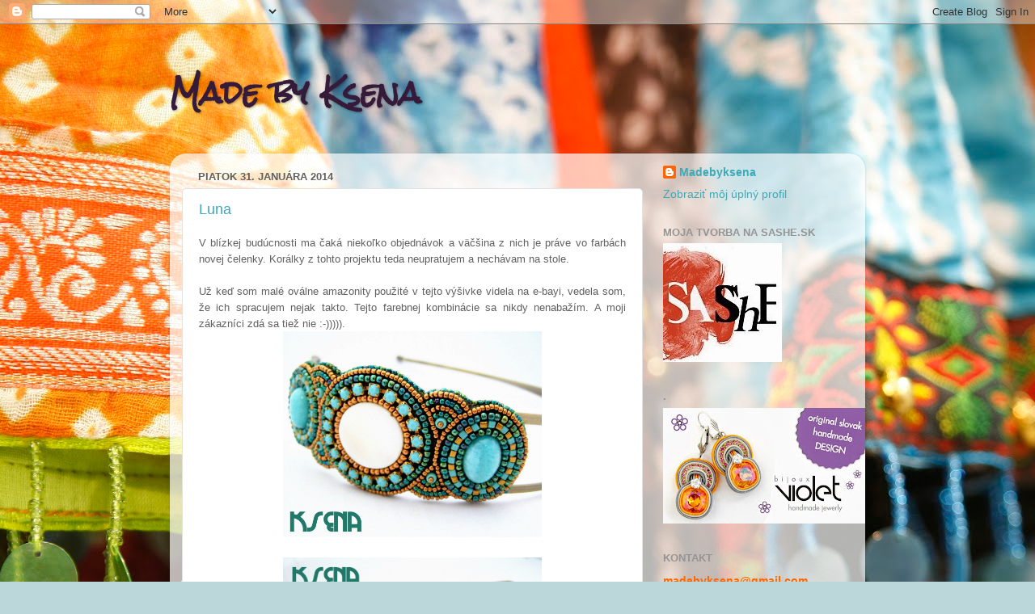

--- FILE ---
content_type: text/html; charset=UTF-8
request_url: https://madebyksena.blogspot.com/2014/01/
body_size: 21575
content:
<!DOCTYPE html>
<html class='v2' dir='ltr' lang='sk'>
<head>
<link href='https://www.blogger.com/static/v1/widgets/335934321-css_bundle_v2.css' rel='stylesheet' type='text/css'/>
<meta content='width=1100' name='viewport'/>
<meta content='text/html; charset=UTF-8' http-equiv='Content-Type'/>
<meta content='blogger' name='generator'/>
<link href='https://madebyksena.blogspot.com/favicon.ico' rel='icon' type='image/x-icon'/>
<link href='http://madebyksena.blogspot.com/2014/01/' rel='canonical'/>
<link rel="alternate" type="application/atom+xml" title="Made by Ksena - Atom" href="https://madebyksena.blogspot.com/feeds/posts/default" />
<link rel="alternate" type="application/rss+xml" title="Made by Ksena - RSS" href="https://madebyksena.blogspot.com/feeds/posts/default?alt=rss" />
<link rel="service.post" type="application/atom+xml" title="Made by Ksena - Atom" href="https://www.blogger.com/feeds/3893095393397609731/posts/default" />
<!--Can't find substitution for tag [blog.ieCssRetrofitLinks]-->
<meta content='http://madebyksena.blogspot.com/2014/01/' property='og:url'/>
<meta content='Made by Ksena' property='og:title'/>
<meta content='' property='og:description'/>
<title>Made by Ksena: januára 2014</title>
<style type='text/css'>@font-face{font-family:'Rock Salt';font-style:normal;font-weight:400;font-display:swap;src:url(//fonts.gstatic.com/s/rocksalt/v24/MwQ0bhv11fWD6QsAVOZrt0M6p7NGrQ.woff2)format('woff2');unicode-range:U+0000-00FF,U+0131,U+0152-0153,U+02BB-02BC,U+02C6,U+02DA,U+02DC,U+0304,U+0308,U+0329,U+2000-206F,U+20AC,U+2122,U+2191,U+2193,U+2212,U+2215,U+FEFF,U+FFFD;}</style>
<style id='page-skin-1' type='text/css'><!--
/*-----------------------------------------------
Blogger Template Style
Name:     Picture Window
Designer: Blogger
URL:      www.blogger.com
----------------------------------------------- */
/* Content
----------------------------------------------- */
body {
font: normal normal 15px 'Trebuchet MS', Trebuchet, sans-serif;
color: #606060;
background: #bbd7da url(//themes.googleusercontent.com/image?id=1hK-dX2fVPzP1A3m3yzQrt1u4GHBhbWr5upqqpYAzUqdkyzWFRVtTbSfN_VqgxcLmrsg9) no-repeat fixed top center /* Credit: tolgakolcak (http://www.istockphoto.com/googleimages.php?id=7208261&platform=blogger) */;
}
html body .region-inner {
min-width: 0;
max-width: 100%;
width: auto;
}
.content-outer {
font-size: 90%;
}
a:link {
text-decoration:none;
color: #3daab7;
}
a:visited {
text-decoration:none;
color: #75c7d1;
}
a:hover {
text-decoration:underline;
color: #47fbff;
}
.content-outer {
background: transparent none repeat scroll top left;
-moz-border-radius: 0;
-webkit-border-radius: 0;
-goog-ms-border-radius: 0;
border-radius: 0;
-moz-box-shadow: 0 0 0 rgba(0, 0, 0, .15);
-webkit-box-shadow: 0 0 0 rgba(0, 0, 0, .15);
-goog-ms-box-shadow: 0 0 0 rgba(0, 0, 0, .15);
box-shadow: 0 0 0 rgba(0, 0, 0, .15);
margin: 20px auto;
}
.content-inner {
padding: 0;
}
/* Header
----------------------------------------------- */
.header-outer {
background: rgba(91, 91, 91, 0) none repeat-x scroll top left;
_background-image: none;
color: #351b39;
-moz-border-radius: 0;
-webkit-border-radius: 0;
-goog-ms-border-radius: 0;
border-radius: 0;
}
.Header img, .Header #header-inner {
-moz-border-radius: 0;
-webkit-border-radius: 0;
-goog-ms-border-radius: 0;
border-radius: 0;
}
.header-inner .Header .titlewrapper,
.header-inner .Header .descriptionwrapper {
padding-left: 0;
padding-right: 0;
}
.Header h1 {
font: normal bold 36px Rock Salt;
text-shadow: 1px 1px 3px rgba(0, 0, 0, 0.3);
}
.Header h1 a {
color: #351b39;
}
.Header .description {
font-size: 130%;
}
/* Tabs
----------------------------------------------- */
.tabs-inner {
margin: .5em 20px 0;
padding: 0;
}
.tabs-inner .section {
margin: 0;
}
.tabs-inner .widget ul {
padding: 0;
background: rgba(91, 91, 91, 0) none repeat scroll bottom;
-moz-border-radius: 0;
-webkit-border-radius: 0;
-goog-ms-border-radius: 0;
border-radius: 0;
}
.tabs-inner .widget li {
border: none;
}
.tabs-inner .widget li a {
display: inline-block;
padding: .5em 1em;
margin-right: .25em;
color: #ffffff;
font: normal normal 15px Arial, Tahoma, Helvetica, FreeSans, sans-serif;
-moz-border-radius: 10px 10px 0 0;
-webkit-border-top-left-radius: 10px;
-webkit-border-top-right-radius: 10px;
-goog-ms-border-radius: 10px 10px 0 0;
border-radius: 10px 10px 0 0;
background: transparent url(https://resources.blogblog.com/blogblog/data/1kt/transparent/black50.png) repeat scroll top left;
border-right: 1px solid rgba(91, 91, 91, 0);
}
.tabs-inner .widget li:first-child a {
padding-left: 1.25em;
-moz-border-radius-topleft: 10px;
-moz-border-radius-bottomleft: 0;
-webkit-border-top-left-radius: 10px;
-webkit-border-bottom-left-radius: 0;
-goog-ms-border-top-left-radius: 10px;
-goog-ms-border-bottom-left-radius: 0;
border-top-left-radius: 10px;
border-bottom-left-radius: 0;
}
.tabs-inner .widget li.selected a,
.tabs-inner .widget li a:hover {
position: relative;
z-index: 1;
background: rgba(91, 91, 91, 0) url(https://resources.blogblog.com/blogblog/data/1kt/transparent/white80.png) repeat scroll bottom;
color: #336699;
-moz-box-shadow: 0 0 3px rgba(0, 0, 0, .15);
-webkit-box-shadow: 0 0 3px rgba(0, 0, 0, .15);
-goog-ms-box-shadow: 0 0 3px rgba(0, 0, 0, .15);
box-shadow: 0 0 3px rgba(0, 0, 0, .15);
}
/* Headings
----------------------------------------------- */
h2 {
font: bold normal 13px Arial, Tahoma, Helvetica, FreeSans, sans-serif;
text-transform: uppercase;
color: #949494;
margin: .5em 0;
}
/* Main
----------------------------------------------- */
.main-outer {
background: transparent url(https://resources.blogblog.com/blogblog/data/1kt/transparent/white80.png) repeat scroll top left;
-moz-border-radius: 20px 20px 0 0;
-webkit-border-top-left-radius: 20px;
-webkit-border-top-right-radius: 20px;
-webkit-border-bottom-left-radius: 0;
-webkit-border-bottom-right-radius: 0;
-goog-ms-border-radius: 20px 20px 0 0;
border-radius: 20px 20px 0 0;
-moz-box-shadow: 0 1px 3px rgba(0, 0, 0, .15);
-webkit-box-shadow: 0 1px 3px rgba(0, 0, 0, .15);
-goog-ms-box-shadow: 0 1px 3px rgba(0, 0, 0, .15);
box-shadow: 0 1px 3px rgba(0, 0, 0, .15);
}
.main-inner {
padding: 15px 20px 20px;
}
.main-inner .column-center-inner {
padding: 0 0;
}
.main-inner .column-left-inner {
padding-left: 0;
}
.main-inner .column-right-inner {
padding-right: 0;
}
/* Posts
----------------------------------------------- */
h3.post-title {
margin: 0;
font: normal normal 18px Arial, Tahoma, Helvetica, FreeSans, sans-serif;
}
.comments h4 {
margin: 1em 0 0;
font: normal normal 18px Arial, Tahoma, Helvetica, FreeSans, sans-serif;
}
.date-header span {
color: #606060;
}
.post-outer {
background-color: #ffffff;
border: solid 1px #e2e2e2;
-moz-border-radius: 5px;
-webkit-border-radius: 5px;
border-radius: 5px;
-goog-ms-border-radius: 5px;
padding: 15px 20px;
margin: 0 -20px 20px;
}
.post-body {
line-height: 1.4;
font-size: 110%;
position: relative;
}
.post-header {
margin: 0 0 1.5em;
color: #a3a3a3;
line-height: 1.6;
}
.post-footer {
margin: .5em 0 0;
color: #a3a3a3;
line-height: 1.6;
}
#blog-pager {
font-size: 140%
}
#comments .comment-author {
padding-top: 1.5em;
border-top: dashed 1px #ccc;
border-top: dashed 1px rgba(128, 128, 128, .5);
background-position: 0 1.5em;
}
#comments .comment-author:first-child {
padding-top: 0;
border-top: none;
}
.avatar-image-container {
margin: .2em 0 0;
}
/* Comments
----------------------------------------------- */
.comments .comments-content .icon.blog-author {
background-repeat: no-repeat;
background-image: url([data-uri]);
}
.comments .comments-content .loadmore a {
border-top: 1px solid #47fbff;
border-bottom: 1px solid #47fbff;
}
.comments .continue {
border-top: 2px solid #47fbff;
}
/* Widgets
----------------------------------------------- */
.widget ul, .widget #ArchiveList ul.flat {
padding: 0;
list-style: none;
}
.widget ul li, .widget #ArchiveList ul.flat li {
border-top: dashed 1px #ccc;
border-top: dashed 1px rgba(128, 128, 128, .5);
}
.widget ul li:first-child, .widget #ArchiveList ul.flat li:first-child {
border-top: none;
}
.widget .post-body ul {
list-style: disc;
}
.widget .post-body ul li {
border: none;
}
/* Footer
----------------------------------------------- */
.footer-outer {
color:#d2d2d2;
background: transparent url(https://resources.blogblog.com/blogblog/data/1kt/transparent/black50.png) repeat scroll top left;
-moz-border-radius: 0 0 20px 20px;
-webkit-border-top-left-radius: 0;
-webkit-border-top-right-radius: 0;
-webkit-border-bottom-left-radius: 20px;
-webkit-border-bottom-right-radius: 20px;
-goog-ms-border-radius: 0 0 20px 20px;
border-radius: 0 0 20px 20px;
-moz-box-shadow: 0 1px 3px rgba(0, 0, 0, .15);
-webkit-box-shadow: 0 1px 3px rgba(0, 0, 0, .15);
-goog-ms-box-shadow: 0 1px 3px rgba(0, 0, 0, .15);
box-shadow: 0 1px 3px rgba(0, 0, 0, .15);
}
.footer-inner {
padding: 10px 20px 20px;
}
.footer-outer a {
color: #a4efef;
}
.footer-outer a:visited {
color: #84dcef;
}
.footer-outer a:hover {
color: #47fbff;
}
.footer-outer .widget h2 {
color: #b2b2b2;
}
/* Mobile
----------------------------------------------- */
html body.mobile {
height: auto;
}
html body.mobile {
min-height: 480px;
background-size: 100% auto;
}
.mobile .body-fauxcolumn-outer {
background: transparent none repeat scroll top left;
}
html .mobile .mobile-date-outer, html .mobile .blog-pager {
border-bottom: none;
background: transparent url(https://resources.blogblog.com/blogblog/data/1kt/transparent/white80.png) repeat scroll top left;
margin-bottom: 10px;
}
.mobile .date-outer {
background: transparent url(https://resources.blogblog.com/blogblog/data/1kt/transparent/white80.png) repeat scroll top left;
}
.mobile .header-outer, .mobile .main-outer,
.mobile .post-outer, .mobile .footer-outer {
-moz-border-radius: 0;
-webkit-border-radius: 0;
-goog-ms-border-radius: 0;
border-radius: 0;
}
.mobile .content-outer,
.mobile .main-outer,
.mobile .post-outer {
background: inherit;
border: none;
}
.mobile .content-outer {
font-size: 100%;
}
.mobile-link-button {
background-color: #3daab7;
}
.mobile-link-button a:link, .mobile-link-button a:visited {
color: #ffffff;
}
.mobile-index-contents {
color: #606060;
}
.mobile .tabs-inner .PageList .widget-content {
background: rgba(91, 91, 91, 0) url(https://resources.blogblog.com/blogblog/data/1kt/transparent/white80.png) repeat scroll bottom;
color: #336699;
}
.mobile .tabs-inner .PageList .widget-content .pagelist-arrow {
border-left: 1px solid rgba(91, 91, 91, 0);
}

--></style>
<style id='template-skin-1' type='text/css'><!--
body {
min-width: 860px;
}
.content-outer, .content-fauxcolumn-outer, .region-inner {
min-width: 860px;
max-width: 860px;
_width: 860px;
}
.main-inner .columns {
padding-left: 0px;
padding-right: 260px;
}
.main-inner .fauxcolumn-center-outer {
left: 0px;
right: 260px;
/* IE6 does not respect left and right together */
_width: expression(this.parentNode.offsetWidth -
parseInt("0px") -
parseInt("260px") + 'px');
}
.main-inner .fauxcolumn-left-outer {
width: 0px;
}
.main-inner .fauxcolumn-right-outer {
width: 260px;
}
.main-inner .column-left-outer {
width: 0px;
right: 100%;
margin-left: -0px;
}
.main-inner .column-right-outer {
width: 260px;
margin-right: -260px;
}
#layout {
min-width: 0;
}
#layout .content-outer {
min-width: 0;
width: 800px;
}
#layout .region-inner {
min-width: 0;
width: auto;
}
body#layout div.add_widget {
padding: 8px;
}
body#layout div.add_widget a {
margin-left: 32px;
}
--></style>
<style>
    body {background-image:url(\/\/themes.googleusercontent.com\/image?id=1hK-dX2fVPzP1A3m3yzQrt1u4GHBhbWr5upqqpYAzUqdkyzWFRVtTbSfN_VqgxcLmrsg9);}
    
@media (max-width: 200px) { body {background-image:url(\/\/themes.googleusercontent.com\/image?id=1hK-dX2fVPzP1A3m3yzQrt1u4GHBhbWr5upqqpYAzUqdkyzWFRVtTbSfN_VqgxcLmrsg9&options=w200);}}
@media (max-width: 400px) and (min-width: 201px) { body {background-image:url(\/\/themes.googleusercontent.com\/image?id=1hK-dX2fVPzP1A3m3yzQrt1u4GHBhbWr5upqqpYAzUqdkyzWFRVtTbSfN_VqgxcLmrsg9&options=w400);}}
@media (max-width: 800px) and (min-width: 401px) { body {background-image:url(\/\/themes.googleusercontent.com\/image?id=1hK-dX2fVPzP1A3m3yzQrt1u4GHBhbWr5upqqpYAzUqdkyzWFRVtTbSfN_VqgxcLmrsg9&options=w800);}}
@media (max-width: 1200px) and (min-width: 801px) { body {background-image:url(\/\/themes.googleusercontent.com\/image?id=1hK-dX2fVPzP1A3m3yzQrt1u4GHBhbWr5upqqpYAzUqdkyzWFRVtTbSfN_VqgxcLmrsg9&options=w1200);}}
/* Last tag covers anything over one higher than the previous max-size cap. */
@media (min-width: 1201px) { body {background-image:url(\/\/themes.googleusercontent.com\/image?id=1hK-dX2fVPzP1A3m3yzQrt1u4GHBhbWr5upqqpYAzUqdkyzWFRVtTbSfN_VqgxcLmrsg9&options=w1600);}}
  </style>
<link href='https://www.blogger.com/dyn-css/authorization.css?targetBlogID=3893095393397609731&amp;zx=4522a243-4e05-4170-a486-d1b72e017f76' media='none' onload='if(media!=&#39;all&#39;)media=&#39;all&#39;' rel='stylesheet'/><noscript><link href='https://www.blogger.com/dyn-css/authorization.css?targetBlogID=3893095393397609731&amp;zx=4522a243-4e05-4170-a486-d1b72e017f76' rel='stylesheet'/></noscript>
<meta name='google-adsense-platform-account' content='ca-host-pub-1556223355139109'/>
<meta name='google-adsense-platform-domain' content='blogspot.com'/>

</head>
<body class='loading variant-open'>
<div class='navbar section' id='navbar' name='Navbar'><div class='widget Navbar' data-version='1' id='Navbar1'><script type="text/javascript">
    function setAttributeOnload(object, attribute, val) {
      if(window.addEventListener) {
        window.addEventListener('load',
          function(){ object[attribute] = val; }, false);
      } else {
        window.attachEvent('onload', function(){ object[attribute] = val; });
      }
    }
  </script>
<div id="navbar-iframe-container"></div>
<script type="text/javascript" src="https://apis.google.com/js/platform.js"></script>
<script type="text/javascript">
      gapi.load("gapi.iframes:gapi.iframes.style.bubble", function() {
        if (gapi.iframes && gapi.iframes.getContext) {
          gapi.iframes.getContext().openChild({
              url: 'https://www.blogger.com/navbar/3893095393397609731?origin\x3dhttps://madebyksena.blogspot.com',
              where: document.getElementById("navbar-iframe-container"),
              id: "navbar-iframe"
          });
        }
      });
    </script><script type="text/javascript">
(function() {
var script = document.createElement('script');
script.type = 'text/javascript';
script.src = '//pagead2.googlesyndication.com/pagead/js/google_top_exp.js';
var head = document.getElementsByTagName('head')[0];
if (head) {
head.appendChild(script);
}})();
</script>
</div></div>
<div class='body-fauxcolumns'>
<div class='fauxcolumn-outer body-fauxcolumn-outer'>
<div class='cap-top'>
<div class='cap-left'></div>
<div class='cap-right'></div>
</div>
<div class='fauxborder-left'>
<div class='fauxborder-right'></div>
<div class='fauxcolumn-inner'>
</div>
</div>
<div class='cap-bottom'>
<div class='cap-left'></div>
<div class='cap-right'></div>
</div>
</div>
</div>
<div class='content'>
<div class='content-fauxcolumns'>
<div class='fauxcolumn-outer content-fauxcolumn-outer'>
<div class='cap-top'>
<div class='cap-left'></div>
<div class='cap-right'></div>
</div>
<div class='fauxborder-left'>
<div class='fauxborder-right'></div>
<div class='fauxcolumn-inner'>
</div>
</div>
<div class='cap-bottom'>
<div class='cap-left'></div>
<div class='cap-right'></div>
</div>
</div>
</div>
<div class='content-outer'>
<div class='content-cap-top cap-top'>
<div class='cap-left'></div>
<div class='cap-right'></div>
</div>
<div class='fauxborder-left content-fauxborder-left'>
<div class='fauxborder-right content-fauxborder-right'></div>
<div class='content-inner'>
<header>
<div class='header-outer'>
<div class='header-cap-top cap-top'>
<div class='cap-left'></div>
<div class='cap-right'></div>
</div>
<div class='fauxborder-left header-fauxborder-left'>
<div class='fauxborder-right header-fauxborder-right'></div>
<div class='region-inner header-inner'>
<div class='header section' id='header' name='Hlavička'><div class='widget Header' data-version='1' id='Header1'>
<div id='header-inner'>
<div class='titlewrapper'>
<h1 class='title'>
<a href='https://madebyksena.blogspot.com/'>
Made by Ksena
</a>
</h1>
</div>
<div class='descriptionwrapper'>
<p class='description'><span>
</span></p>
</div>
</div>
</div></div>
</div>
</div>
<div class='header-cap-bottom cap-bottom'>
<div class='cap-left'></div>
<div class='cap-right'></div>
</div>
</div>
</header>
<div class='tabs-outer'>
<div class='tabs-cap-top cap-top'>
<div class='cap-left'></div>
<div class='cap-right'></div>
</div>
<div class='fauxborder-left tabs-fauxborder-left'>
<div class='fauxborder-right tabs-fauxborder-right'></div>
<div class='region-inner tabs-inner'>
<div class='tabs no-items section' id='crosscol' name='Deliaci stĺpec'></div>
<div class='tabs no-items section' id='crosscol-overflow' name='Cross-Column 2'></div>
</div>
</div>
<div class='tabs-cap-bottom cap-bottom'>
<div class='cap-left'></div>
<div class='cap-right'></div>
</div>
</div>
<div class='main-outer'>
<div class='main-cap-top cap-top'>
<div class='cap-left'></div>
<div class='cap-right'></div>
</div>
<div class='fauxborder-left main-fauxborder-left'>
<div class='fauxborder-right main-fauxborder-right'></div>
<div class='region-inner main-inner'>
<div class='columns fauxcolumns'>
<div class='fauxcolumn-outer fauxcolumn-center-outer'>
<div class='cap-top'>
<div class='cap-left'></div>
<div class='cap-right'></div>
</div>
<div class='fauxborder-left'>
<div class='fauxborder-right'></div>
<div class='fauxcolumn-inner'>
</div>
</div>
<div class='cap-bottom'>
<div class='cap-left'></div>
<div class='cap-right'></div>
</div>
</div>
<div class='fauxcolumn-outer fauxcolumn-left-outer'>
<div class='cap-top'>
<div class='cap-left'></div>
<div class='cap-right'></div>
</div>
<div class='fauxborder-left'>
<div class='fauxborder-right'></div>
<div class='fauxcolumn-inner'>
</div>
</div>
<div class='cap-bottom'>
<div class='cap-left'></div>
<div class='cap-right'></div>
</div>
</div>
<div class='fauxcolumn-outer fauxcolumn-right-outer'>
<div class='cap-top'>
<div class='cap-left'></div>
<div class='cap-right'></div>
</div>
<div class='fauxborder-left'>
<div class='fauxborder-right'></div>
<div class='fauxcolumn-inner'>
</div>
</div>
<div class='cap-bottom'>
<div class='cap-left'></div>
<div class='cap-right'></div>
</div>
</div>
<!-- corrects IE6 width calculation -->
<div class='columns-inner'>
<div class='column-center-outer'>
<div class='column-center-inner'>
<div class='main section' id='main' name='Hlavné'><div class='widget Blog' data-version='1' id='Blog1'>
<div class='blog-posts hfeed'>

          <div class="date-outer">
        
<h2 class='date-header'><span>piatok 31. januára 2014</span></h2>

          <div class="date-posts">
        
<div class='post-outer'>
<div class='post hentry uncustomized-post-template' itemprop='blogPost' itemscope='itemscope' itemtype='http://schema.org/BlogPosting'>
<meta content='https://blogger.googleusercontent.com/img/b/R29vZ2xl/AVvXsEjy9NS6SmkvPNBtVr9Qc-fxMQVzya2FM1D2Yrt4dpLc_PpIVQOfj6Xov58mEAv_JlUBA1ScdgqrRohN74s8P0oelTwnid_jGI0qbQhmYi-pnEbPYtsXvu-ZiyrT_-oV5ituDSPuwKxr-g/s1600/Luna1.jpg' itemprop='image_url'/>
<meta content='3893095393397609731' itemprop='blogId'/>
<meta content='8617093845523209003' itemprop='postId'/>
<a name='8617093845523209003'></a>
<h3 class='post-title entry-title' itemprop='name'>
<a href='https://madebyksena.blogspot.com/2014/01/luna.html'>Luna</a>
</h3>
<div class='post-header'>
<div class='post-header-line-1'></div>
</div>
<div class='post-body entry-content' id='post-body-8617093845523209003' itemprop='description articleBody'>
<div style="text-align: justify;">
<span style="font-family: &quot;Helvetica Neue&quot;, Arial, Helvetica, sans-serif;"><span style="font-size: small;">V blízkej budúcnosti ma čaká niekoľko objednávok a väčšina z nich je práve vo farbách novej čelenky. Korálky z tohto projektu teda neupratujem a nechávam na stole.&nbsp;</span></span></div>
<div style="text-align: justify;">
<span style="font-family: &quot;Helvetica Neue&quot;, Arial, Helvetica, sans-serif;"><span style="font-size: small;"><br /></span></span></div>
<div style="text-align: justify;">
<span style="font-family: &quot;Helvetica Neue&quot;, Arial, Helvetica, sans-serif;"><span style="font-size: small;">Už keď som malé oválne amazonity použité v tejto výšivke videla na e-bayi, vedela som, že ich spracujem nejak takto. Tejto farebnej kombinácie sa nikdy nenabažím. A moji zákazníci zdá sa tiež nie :-))))).</span></span></div>
<div class="separator" style="clear: both; text-align: center;">
<a href="https://blogger.googleusercontent.com/img/b/R29vZ2xl/AVvXsEjy9NS6SmkvPNBtVr9Qc-fxMQVzya2FM1D2Yrt4dpLc_PpIVQOfj6Xov58mEAv_JlUBA1ScdgqrRohN74s8P0oelTwnid_jGI0qbQhmYi-pnEbPYtsXvu-ZiyrT_-oV5ituDSPuwKxr-g/s1600/Luna1.jpg" imageanchor="1" style="margin-left: 1em; margin-right: 1em;"><img border="0" height="255" src="https://blogger.googleusercontent.com/img/b/R29vZ2xl/AVvXsEjy9NS6SmkvPNBtVr9Qc-fxMQVzya2FM1D2Yrt4dpLc_PpIVQOfj6Xov58mEAv_JlUBA1ScdgqrRohN74s8P0oelTwnid_jGI0qbQhmYi-pnEbPYtsXvu-ZiyrT_-oV5ituDSPuwKxr-g/s1600/Luna1.jpg" width="320" /></a></div>
<br />
<div class="separator" style="clear: both; text-align: center;">
<a href="https://blogger.googleusercontent.com/img/b/R29vZ2xl/AVvXsEhw6ZQb22MMi4Y7KV8dg8GkjoFTrHbmWUcHRI15H6q6CQvCzzvZEic1IG2EQqzJYtfgt9T9__zVpoiuePsouqrofrsyvsrHpiUVesaGpbing9sZFCHoVgEvrdHfYhs1CYXDfqdJgU4QNQ/s1600/Luna2.jpg" imageanchor="1" style="margin-left: 1em; margin-right: 1em;"><img border="0" height="240" src="https://blogger.googleusercontent.com/img/b/R29vZ2xl/AVvXsEhw6ZQb22MMi4Y7KV8dg8GkjoFTrHbmWUcHRI15H6q6CQvCzzvZEic1IG2EQqzJYtfgt9T9__zVpoiuePsouqrofrsyvsrHpiUVesaGpbing9sZFCHoVgEvrdHfYhs1CYXDfqdJgU4QNQ/s1600/Luna2.jpg" width="320" /></a></div>
<br />
<div style='clear: both;'></div>
</div>
<div class='post-footer'>
<div class='post-footer-line post-footer-line-1'>
<span class='post-author vcard'>
Zverejnil
<span class='fn' itemprop='author' itemscope='itemscope' itemtype='http://schema.org/Person'>
<meta content='https://www.blogger.com/profile/03547797592353030746' itemprop='url'/>
<a class='g-profile' href='https://www.blogger.com/profile/03547797592353030746' rel='author' title='author profile'>
<span itemprop='name'>Madebyksena</span>
</a>
</span>
</span>
<span class='post-timestamp'>
o
<meta content='http://madebyksena.blogspot.com/2014/01/luna.html' itemprop='url'/>
<a class='timestamp-link' href='https://madebyksena.blogspot.com/2014/01/luna.html' rel='bookmark' title='permanent link'><abbr class='published' itemprop='datePublished' title='2014-01-31T00:58:00+01:00'>0:58</abbr></a>
</span>
<span class='post-comment-link'>
<a class='comment-link' href='https://madebyksena.blogspot.com/2014/01/luna.html#comment-form' onclick=''>
Žiadne komentáre:
  </a>
</span>
<span class='post-icons'>
<span class='item-control blog-admin pid-1713174881'>
<a href='https://www.blogger.com/post-edit.g?blogID=3893095393397609731&postID=8617093845523209003&from=pencil' title='Upraviť príspevok'>
<img alt='' class='icon-action' height='18' src='https://resources.blogblog.com/img/icon18_edit_allbkg.gif' width='18'/>
</a>
</span>
</span>
<div class='post-share-buttons goog-inline-block'>
<a class='goog-inline-block share-button sb-email' href='https://www.blogger.com/share-post.g?blogID=3893095393397609731&postID=8617093845523209003&target=email' target='_blank' title='Odoslať e-mailom'><span class='share-button-link-text'>Odoslať e-mailom</span></a><a class='goog-inline-block share-button sb-blog' href='https://www.blogger.com/share-post.g?blogID=3893095393397609731&postID=8617093845523209003&target=blog' onclick='window.open(this.href, "_blank", "height=270,width=475"); return false;' target='_blank' title='Blogovať!'><span class='share-button-link-text'>Blogovať!</span></a><a class='goog-inline-block share-button sb-twitter' href='https://www.blogger.com/share-post.g?blogID=3893095393397609731&postID=8617093845523209003&target=twitter' target='_blank' title='Zdieľať v sociálnej sieti X'><span class='share-button-link-text'>Zdieľať v&#160;sociálnej sieti X</span></a><a class='goog-inline-block share-button sb-facebook' href='https://www.blogger.com/share-post.g?blogID=3893095393397609731&postID=8617093845523209003&target=facebook' onclick='window.open(this.href, "_blank", "height=430,width=640"); return false;' target='_blank' title='Zdieľať v službe Facebook'><span class='share-button-link-text'>Zdieľať v službe Facebook</span></a><a class='goog-inline-block share-button sb-pinterest' href='https://www.blogger.com/share-post.g?blogID=3893095393397609731&postID=8617093845523209003&target=pinterest' target='_blank' title='Zdieľať v službe Pinterest'><span class='share-button-link-text'>Zdieľať v službe Pinterest</span></a>
</div>
</div>
<div class='post-footer-line post-footer-line-2'>
<span class='post-labels'>
Menovky:
<a href='https://madebyksena.blogspot.com/search/label/Bead%20Embroidery' rel='tag'>Bead Embroidery</a>,
<a href='https://madebyksena.blogspot.com/search/label/%C4%8Celenky' rel='tag'>Čelenky</a>
</span>
</div>
<div class='post-footer-line post-footer-line-3'>
<span class='post-location'>
</span>
</div>
</div>
</div>
</div>

          </div></div>
        

          <div class="date-outer">
        
<h2 class='date-header'><span>utorok 28. januára 2014</span></h2>

          <div class="date-posts">
        
<div class='post-outer'>
<div class='post hentry uncustomized-post-template' itemprop='blogPost' itemscope='itemscope' itemtype='http://schema.org/BlogPosting'>
<meta content='https://blogger.googleusercontent.com/img/b/R29vZ2xl/AVvXsEiOKHUN_zJk1uUfh-m9JdBBQfe1b5aaAa3qroSux7f1iXi3Vro-x5jiX6a3dxeo17JeTT0bCdzJ_nLP0fj20HIbtSFR2kbTccVqfSjwgf2y0nL0WSqnNNTo61tcYCZsp0ucATY2ErGGhA/s1600/Sayri_2.jpg' itemprop='image_url'/>
<meta content='3893095393397609731' itemprop='blogId'/>
<meta content='3403611487419996546' itemprop='postId'/>
<a name='3403611487419996546'></a>
<h3 class='post-title entry-title' itemprop='name'>
<a href='https://madebyksena.blogspot.com/2014/01/sayri.html'>Sayri</a>
</h3>
<div class='post-header'>
<div class='post-header-line-1'></div>
</div>
<div class='post-body entry-content' id='post-body-3403611487419996546' itemprop='description articleBody'>
<div style="text-align: justify;">
<span style="font-family: &quot;Helvetica Neue&quot;, Arial, Helvetica, sans-serif;"><span style="font-size: small;">Kovové štvorce z poslednej objednávky cez Sashe. Niežeby som nemala doma kilá iného, staršieho materiálu, nie, ja si začnem hneď s tým najnovším. :-)</span></span></div>
<br />
<div class="separator" style="clear: both; text-align: center;">
<a href="https://blogger.googleusercontent.com/img/b/R29vZ2xl/AVvXsEiOKHUN_zJk1uUfh-m9JdBBQfe1b5aaAa3qroSux7f1iXi3Vro-x5jiX6a3dxeo17JeTT0bCdzJ_nLP0fj20HIbtSFR2kbTccVqfSjwgf2y0nL0WSqnNNTo61tcYCZsp0ucATY2ErGGhA/s1600/Sayri_2.jpg" imageanchor="1" style="margin-left: 1em; margin-right: 1em;"><img border="0" height="240" src="https://blogger.googleusercontent.com/img/b/R29vZ2xl/AVvXsEiOKHUN_zJk1uUfh-m9JdBBQfe1b5aaAa3qroSux7f1iXi3Vro-x5jiX6a3dxeo17JeTT0bCdzJ_nLP0fj20HIbtSFR2kbTccVqfSjwgf2y0nL0WSqnNNTo61tcYCZsp0ucATY2ErGGhA/s1600/Sayri_2.jpg" width="320" /></a></div>
<br />
<div style='clear: both;'></div>
</div>
<div class='post-footer'>
<div class='post-footer-line post-footer-line-1'>
<span class='post-author vcard'>
Zverejnil
<span class='fn' itemprop='author' itemscope='itemscope' itemtype='http://schema.org/Person'>
<meta content='https://www.blogger.com/profile/03547797592353030746' itemprop='url'/>
<a class='g-profile' href='https://www.blogger.com/profile/03547797592353030746' rel='author' title='author profile'>
<span itemprop='name'>Madebyksena</span>
</a>
</span>
</span>
<span class='post-timestamp'>
o
<meta content='http://madebyksena.blogspot.com/2014/01/sayri.html' itemprop='url'/>
<a class='timestamp-link' href='https://madebyksena.blogspot.com/2014/01/sayri.html' rel='bookmark' title='permanent link'><abbr class='published' itemprop='datePublished' title='2014-01-28T13:10:00+01:00'>13:10</abbr></a>
</span>
<span class='post-comment-link'>
<a class='comment-link' href='https://madebyksena.blogspot.com/2014/01/sayri.html#comment-form' onclick=''>
Žiadne komentáre:
  </a>
</span>
<span class='post-icons'>
<span class='item-control blog-admin pid-1713174881'>
<a href='https://www.blogger.com/post-edit.g?blogID=3893095393397609731&postID=3403611487419996546&from=pencil' title='Upraviť príspevok'>
<img alt='' class='icon-action' height='18' src='https://resources.blogblog.com/img/icon18_edit_allbkg.gif' width='18'/>
</a>
</span>
</span>
<div class='post-share-buttons goog-inline-block'>
<a class='goog-inline-block share-button sb-email' href='https://www.blogger.com/share-post.g?blogID=3893095393397609731&postID=3403611487419996546&target=email' target='_blank' title='Odoslať e-mailom'><span class='share-button-link-text'>Odoslať e-mailom</span></a><a class='goog-inline-block share-button sb-blog' href='https://www.blogger.com/share-post.g?blogID=3893095393397609731&postID=3403611487419996546&target=blog' onclick='window.open(this.href, "_blank", "height=270,width=475"); return false;' target='_blank' title='Blogovať!'><span class='share-button-link-text'>Blogovať!</span></a><a class='goog-inline-block share-button sb-twitter' href='https://www.blogger.com/share-post.g?blogID=3893095393397609731&postID=3403611487419996546&target=twitter' target='_blank' title='Zdieľať v sociálnej sieti X'><span class='share-button-link-text'>Zdieľať v&#160;sociálnej sieti X</span></a><a class='goog-inline-block share-button sb-facebook' href='https://www.blogger.com/share-post.g?blogID=3893095393397609731&postID=3403611487419996546&target=facebook' onclick='window.open(this.href, "_blank", "height=430,width=640"); return false;' target='_blank' title='Zdieľať v službe Facebook'><span class='share-button-link-text'>Zdieľať v službe Facebook</span></a><a class='goog-inline-block share-button sb-pinterest' href='https://www.blogger.com/share-post.g?blogID=3893095393397609731&postID=3403611487419996546&target=pinterest' target='_blank' title='Zdieľať v službe Pinterest'><span class='share-button-link-text'>Zdieľať v službe Pinterest</span></a>
</div>
</div>
<div class='post-footer-line post-footer-line-2'>
<span class='post-labels'>
Menovky:
<a href='https://madebyksena.blogspot.com/search/label/N%C3%A1u%C5%A1nice' rel='tag'>Náušnice</a>,
<a href='https://madebyksena.blogspot.com/search/label/%C5%A0ujt%C3%A1%C5%A1' rel='tag'>Šujtáš</a>
</span>
</div>
<div class='post-footer-line post-footer-line-3'>
<span class='post-location'>
</span>
</div>
</div>
</div>
</div>

          </div></div>
        

          <div class="date-outer">
        
<h2 class='date-header'><span>pondelok 27. januára 2014</span></h2>

          <div class="date-posts">
        
<div class='post-outer'>
<div class='post hentry uncustomized-post-template' itemprop='blogPost' itemscope='itemscope' itemtype='http://schema.org/BlogPosting'>
<meta content='https://blogger.googleusercontent.com/img/b/R29vZ2xl/AVvXsEhd7bcKSYgiztupIVJzKWc6mODM7kSMiGVRMXGGwQvHZCUeqqgfVbJcTQwyEE2_bXuTfWyU-SDq2r_KcFYeWus9SADr3H6xTtlHIMxyC8wav_XzGB2LtxOAa0Jvfh-mdykRh8_vdt0tLQ/s1600/IMG_4836.JPG' itemprop='image_url'/>
<meta content='3893095393397609731' itemprop='blogId'/>
<meta content='3164297971883073137' itemprop='postId'/>
<a name='3164297971883073137'></a>
<h3 class='post-title entry-title' itemprop='name'>
<a href='https://madebyksena.blogspot.com/2014/01/elder.html'>Elder</a>
</h3>
<div class='post-header'>
<div class='post-header-line-1'></div>
</div>
<div class='post-body entry-content' id='post-body-3164297971883073137' itemprop='description articleBody'>
<div style="text-align: justify;">
<span style="font-family: &quot;helvetica neue&quot; , &quot;arial&quot; , &quot;helvetica&quot; , sans-serif;"><span style="font-size: small;">O tento kameň som na e-bay bojovala ako lev(ica). Veľmi sa mi páčil. Vyzerá ako vyrobený z Fima, ale nie je. Bohužial si už nepamatám jeho názov, myslím, že to bol dračí achát. Keď ešte nebol zapracovaný do prívesku-náhrdelníka bol pri pohľade do svetla na niektorých miestach priesvitný. No úplná nádhera.</span></span><span style="font-family: &quot;helvetica neue&quot; , &quot;arial&quot; , &quot;helvetica&quot; , sans-serif;"><span style="font-size: small;"><br /></span></span></div>
<div style="text-align: justify;">
<span style="font-family: &quot;helvetica neue&quot; , &quot;arial&quot; , &quot;helvetica&quot; , sans-serif;"><span style="font-size: small;"><br /></span></span></div>
<div style="text-align: justify;">
<span style="font-family: &quot;helvetica neue&quot; , &quot;arial&quot; , &quot;helvetica&quot; , sans-serif;"><span style="font-size: small;">Horšie však už bolo ho kdesi - akosi použiť. Tým, že je v ňom toľko farieb, nechcela som ho "utopiť" v ďalších farbách pri obšití a na šnúre, ktorá ho bude držať. Takže opäť len jedna farba a bronzové komponenty, pretože sa hnedastá farba nachádza aj v samotnom kameni. Toť vsjo. :-)))</span></span></div>
<div class="separator" style="clear: both; text-align: center;">
<a href="https://blogger.googleusercontent.com/img/b/R29vZ2xl/AVvXsEhd7bcKSYgiztupIVJzKWc6mODM7kSMiGVRMXGGwQvHZCUeqqgfVbJcTQwyEE2_bXuTfWyU-SDq2r_KcFYeWus9SADr3H6xTtlHIMxyC8wav_XzGB2LtxOAa0Jvfh-mdykRh8_vdt0tLQ/s1600/IMG_4836.JPG" imageanchor="1" style="margin-left: 1em; margin-right: 1em;"><img border="0" height="320" src="https://blogger.googleusercontent.com/img/b/R29vZ2xl/AVvXsEhd7bcKSYgiztupIVJzKWc6mODM7kSMiGVRMXGGwQvHZCUeqqgfVbJcTQwyEE2_bXuTfWyU-SDq2r_KcFYeWus9SADr3H6xTtlHIMxyC8wav_XzGB2LtxOAa0Jvfh-mdykRh8_vdt0tLQ/s1600/IMG_4836.JPG" width="240" /></a></div>
<br />
<div class="separator" style="clear: both; text-align: center;">
<a href="https://blogger.googleusercontent.com/img/b/R29vZ2xl/AVvXsEh9jKVasAL1MmGvxTPg-uj9tqbzqTcTV6e0k0l0PJAQrJGipqWHj6dK3n9QM42V3tQ0LGoyZ4ybYBzwGhM9p-zUZc_UzVHgYP8-XplOBSmvLrM1KEZgnMC8QmNpfOz4oekAYabhEmHUbQ/s1600/4840.jpg" imageanchor="1" style="margin-left: 1em; margin-right: 1em;"><img border="0" height="240" src="https://blogger.googleusercontent.com/img/b/R29vZ2xl/AVvXsEh9jKVasAL1MmGvxTPg-uj9tqbzqTcTV6e0k0l0PJAQrJGipqWHj6dK3n9QM42V3tQ0LGoyZ4ybYBzwGhM9p-zUZc_UzVHgYP8-XplOBSmvLrM1KEZgnMC8QmNpfOz4oekAYabhEmHUbQ/s1600/4840.jpg" width="320" /></a></div>
<br />
<div style='clear: both;'></div>
</div>
<div class='post-footer'>
<div class='post-footer-line post-footer-line-1'>
<span class='post-author vcard'>
Zverejnil
<span class='fn' itemprop='author' itemscope='itemscope' itemtype='http://schema.org/Person'>
<meta content='https://www.blogger.com/profile/03547797592353030746' itemprop='url'/>
<a class='g-profile' href='https://www.blogger.com/profile/03547797592353030746' rel='author' title='author profile'>
<span itemprop='name'>Madebyksena</span>
</a>
</span>
</span>
<span class='post-timestamp'>
o
<meta content='http://madebyksena.blogspot.com/2014/01/elder.html' itemprop='url'/>
<a class='timestamp-link' href='https://madebyksena.blogspot.com/2014/01/elder.html' rel='bookmark' title='permanent link'><abbr class='published' itemprop='datePublished' title='2014-01-27T09:51:00+01:00'>9:51</abbr></a>
</span>
<span class='post-comment-link'>
<a class='comment-link' href='https://madebyksena.blogspot.com/2014/01/elder.html#comment-form' onclick=''>
Žiadne komentáre:
  </a>
</span>
<span class='post-icons'>
<span class='item-control blog-admin pid-1713174881'>
<a href='https://www.blogger.com/post-edit.g?blogID=3893095393397609731&postID=3164297971883073137&from=pencil' title='Upraviť príspevok'>
<img alt='' class='icon-action' height='18' src='https://resources.blogblog.com/img/icon18_edit_allbkg.gif' width='18'/>
</a>
</span>
</span>
<div class='post-share-buttons goog-inline-block'>
<a class='goog-inline-block share-button sb-email' href='https://www.blogger.com/share-post.g?blogID=3893095393397609731&postID=3164297971883073137&target=email' target='_blank' title='Odoslať e-mailom'><span class='share-button-link-text'>Odoslať e-mailom</span></a><a class='goog-inline-block share-button sb-blog' href='https://www.blogger.com/share-post.g?blogID=3893095393397609731&postID=3164297971883073137&target=blog' onclick='window.open(this.href, "_blank", "height=270,width=475"); return false;' target='_blank' title='Blogovať!'><span class='share-button-link-text'>Blogovať!</span></a><a class='goog-inline-block share-button sb-twitter' href='https://www.blogger.com/share-post.g?blogID=3893095393397609731&postID=3164297971883073137&target=twitter' target='_blank' title='Zdieľať v sociálnej sieti X'><span class='share-button-link-text'>Zdieľať v&#160;sociálnej sieti X</span></a><a class='goog-inline-block share-button sb-facebook' href='https://www.blogger.com/share-post.g?blogID=3893095393397609731&postID=3164297971883073137&target=facebook' onclick='window.open(this.href, "_blank", "height=430,width=640"); return false;' target='_blank' title='Zdieľať v službe Facebook'><span class='share-button-link-text'>Zdieľať v službe Facebook</span></a><a class='goog-inline-block share-button sb-pinterest' href='https://www.blogger.com/share-post.g?blogID=3893095393397609731&postID=3164297971883073137&target=pinterest' target='_blank' title='Zdieľať v službe Pinterest'><span class='share-button-link-text'>Zdieľať v službe Pinterest</span></a>
</div>
</div>
<div class='post-footer-line post-footer-line-2'>
<span class='post-labels'>
Menovky:
<a href='https://madebyksena.blogspot.com/search/label/Bead%20Embroidery' rel='tag'>Bead Embroidery</a>,
<a href='https://madebyksena.blogspot.com/search/label/H%C3%A1%C4%8Dkovanie' rel='tag'>Háčkovanie</a>,
<a href='https://madebyksena.blogspot.com/search/label/N%C3%A1hrdeln%C3%ADky' rel='tag'>Náhrdelníky</a>
</span>
</div>
<div class='post-footer-line post-footer-line-3'>
<span class='post-location'>
</span>
</div>
</div>
</div>
</div>

          </div></div>
        

          <div class="date-outer">
        
<h2 class='date-header'><span>pondelok 20. januára 2014</span></h2>

          <div class="date-posts">
        
<div class='post-outer'>
<div class='post hentry uncustomized-post-template' itemprop='blogPost' itemscope='itemscope' itemtype='http://schema.org/BlogPosting'>
<meta content='https://blogger.googleusercontent.com/img/b/R29vZ2xl/AVvXsEhRyt2AFlxVtL6SUNdpqEfk56luu2Uz-XsFzXettPpvDCkus_rdRfgnmHzgOR45I2Dp-aD9dN3K2LL40Z3TjKV_lkeosJl_DPU5H8Lf4iTOS6T26EtuU0gY7fEDb62ChXI9aqtzIweTlg/s1600/Girl_blue_flower.jpg' itemprop='image_url'/>
<meta content='3893095393397609731' itemprop='blogId'/>
<meta content='2004214374499104416' itemprop='postId'/>
<a name='2004214374499104416'></a>
<h3 class='post-title entry-title' itemprop='name'>
<a href='https://madebyksena.blogspot.com/2014/01/dievca-s-modrym-kvetom.html'>Dievča s modrým kvetom</a>
</h3>
<div class='post-header'>
<div class='post-header-line-1'></div>
</div>
<div class='post-body entry-content' id='post-body-2004214374499104416' itemprop='description articleBody'>
<div style="text-align: justify;">
<span style="font-family: &quot;Helvetica Neue&quot;, Arial, Helvetica, sans-serif;"><span style="font-size: small;">Moje kamarátky a zákazníčky fungujú ako chodiaca reklama :-) Tak to bolo aj pri týchto náušniciach. Majiteľka náušníc Isabella "zafungovala" a je tu objednávka na "duplikát". Rovnaký obrázok ako na pôvodných náušničkách už sa mi nepodarilo zohnať, ale objavila som tieto. Najprv som si myslela, že je to obrázok Audrey Hepburn, ale je to len jej "dvojníčka". Momentálne pracujem ešte na jedných podobných s inou paničkou, aby bolo z čoho vyberať, ak by budúcu majiteľku neoslovili tak, ako mňa.</span></span></div>
<div class="separator" style="clear: both; text-align: center;">
<a href="https://blogger.googleusercontent.com/img/b/R29vZ2xl/AVvXsEhRyt2AFlxVtL6SUNdpqEfk56luu2Uz-XsFzXettPpvDCkus_rdRfgnmHzgOR45I2Dp-aD9dN3K2LL40Z3TjKV_lkeosJl_DPU5H8Lf4iTOS6T26EtuU0gY7fEDb62ChXI9aqtzIweTlg/s1600/Girl_blue_flower.jpg" imageanchor="1" style="margin-left: 1em; margin-right: 1em;"><img border="0" height="320" src="https://blogger.googleusercontent.com/img/b/R29vZ2xl/AVvXsEhRyt2AFlxVtL6SUNdpqEfk56luu2Uz-XsFzXettPpvDCkus_rdRfgnmHzgOR45I2Dp-aD9dN3K2LL40Z3TjKV_lkeosJl_DPU5H8Lf4iTOS6T26EtuU0gY7fEDb62ChXI9aqtzIweTlg/s1600/Girl_blue_flower.jpg" width="240" /></a></div>
<br />
<div style='clear: both;'></div>
</div>
<div class='post-footer'>
<div class='post-footer-line post-footer-line-1'>
<span class='post-author vcard'>
Zverejnil
<span class='fn' itemprop='author' itemscope='itemscope' itemtype='http://schema.org/Person'>
<meta content='https://www.blogger.com/profile/03547797592353030746' itemprop='url'/>
<a class='g-profile' href='https://www.blogger.com/profile/03547797592353030746' rel='author' title='author profile'>
<span itemprop='name'>Madebyksena</span>
</a>
</span>
</span>
<span class='post-timestamp'>
o
<meta content='http://madebyksena.blogspot.com/2014/01/dievca-s-modrym-kvetom.html' itemprop='url'/>
<a class='timestamp-link' href='https://madebyksena.blogspot.com/2014/01/dievca-s-modrym-kvetom.html' rel='bookmark' title='permanent link'><abbr class='published' itemprop='datePublished' title='2014-01-20T18:06:00+01:00'>18:06</abbr></a>
</span>
<span class='post-comment-link'>
<a class='comment-link' href='https://madebyksena.blogspot.com/2014/01/dievca-s-modrym-kvetom.html#comment-form' onclick=''>
Žiadne komentáre:
  </a>
</span>
<span class='post-icons'>
<span class='item-control blog-admin pid-1713174881'>
<a href='https://www.blogger.com/post-edit.g?blogID=3893095393397609731&postID=2004214374499104416&from=pencil' title='Upraviť príspevok'>
<img alt='' class='icon-action' height='18' src='https://resources.blogblog.com/img/icon18_edit_allbkg.gif' width='18'/>
</a>
</span>
</span>
<div class='post-share-buttons goog-inline-block'>
<a class='goog-inline-block share-button sb-email' href='https://www.blogger.com/share-post.g?blogID=3893095393397609731&postID=2004214374499104416&target=email' target='_blank' title='Odoslať e-mailom'><span class='share-button-link-text'>Odoslať e-mailom</span></a><a class='goog-inline-block share-button sb-blog' href='https://www.blogger.com/share-post.g?blogID=3893095393397609731&postID=2004214374499104416&target=blog' onclick='window.open(this.href, "_blank", "height=270,width=475"); return false;' target='_blank' title='Blogovať!'><span class='share-button-link-text'>Blogovať!</span></a><a class='goog-inline-block share-button sb-twitter' href='https://www.blogger.com/share-post.g?blogID=3893095393397609731&postID=2004214374499104416&target=twitter' target='_blank' title='Zdieľať v sociálnej sieti X'><span class='share-button-link-text'>Zdieľať v&#160;sociálnej sieti X</span></a><a class='goog-inline-block share-button sb-facebook' href='https://www.blogger.com/share-post.g?blogID=3893095393397609731&postID=2004214374499104416&target=facebook' onclick='window.open(this.href, "_blank", "height=430,width=640"); return false;' target='_blank' title='Zdieľať v službe Facebook'><span class='share-button-link-text'>Zdieľať v službe Facebook</span></a><a class='goog-inline-block share-button sb-pinterest' href='https://www.blogger.com/share-post.g?blogID=3893095393397609731&postID=2004214374499104416&target=pinterest' target='_blank' title='Zdieľať v službe Pinterest'><span class='share-button-link-text'>Zdieľať v službe Pinterest</span></a>
</div>
</div>
<div class='post-footer-line post-footer-line-2'>
<span class='post-labels'>
Menovky:
<a href='https://madebyksena.blogspot.com/search/label/Bead%20Embroidery' rel='tag'>Bead Embroidery</a>,
<a href='https://madebyksena.blogspot.com/search/label/N%C3%A1u%C5%A1nice' rel='tag'>Náušnice</a>
</span>
</div>
<div class='post-footer-line post-footer-line-3'>
<span class='post-location'>
</span>
</div>
</div>
</div>
</div>

          </div></div>
        

          <div class="date-outer">
        
<h2 class='date-header'><span>utorok 14. januára 2014</span></h2>

          <div class="date-posts">
        
<div class='post-outer'>
<div class='post hentry uncustomized-post-template' itemprop='blogPost' itemscope='itemscope' itemtype='http://schema.org/BlogPosting'>
<meta content='https://blogger.googleusercontent.com/img/b/R29vZ2xl/AVvXsEipWVSckPfYfaqBEKm7Zrf9X2O5i-aetX4u5eQi8PLxTF-_-obWycyCYp59EO9v-RwdXHTvFMt8D4ATVEpZwosOhFF12X7iCavX8rccgfCVEAsLlaNCcLorvBAavfVElDl-BJXmpszAzw/s320/IMG_4790.JPG' itemprop='image_url'/>
<meta content='3893095393397609731' itemprop='blogId'/>
<meta content='22544907253646617' itemprop='postId'/>
<a name='22544907253646617'></a>
<h3 class='post-title entry-title' itemprop='name'>
<a href='https://madebyksena.blogspot.com/2014/01/novy-matros.html'>Nový matroš</a>
</h3>
<div class='post-header'>
<div class='post-header-line-1'></div>
</div>
<div class='post-body entry-content' id='post-body-22544907253646617' itemprop='description articleBody'>
<div style="text-align: justify;">
<span style="font-family: &quot;Helvetica Neue&quot;, Arial, Helvetica, sans-serif;"><span style="font-size: small;">Ježiško nám priniesol tablet. Deti sa tešia, maminka aj áno aj nie. :-)</span></span></div>
<div style="text-align: justify;">
<span style="font-family: &quot;Helvetica Neue&quot;, Arial, Helvetica, sans-serif;"><span style="font-size: small;">Viem o sebe, že mám taký jemný nábeh na závislosť na počítačových hrách a doteraz sa mi ju darilo držať celkom slušne na uzde. Od Vianoc to mám o dosť ťažšie. Korálky niekedy jednoducho ustúpia technike :-)))</span></span></div>
<div style="text-align: justify;">
<span style="font-family: &quot;Helvetica Neue&quot;, Arial, Helvetica, sans-serif;"><span style="font-size: small;">Preto tentokrát neprezentujem hotové výrobky ale aspoň nový materiál, ktorý sa dúfam čoskoro premení na niečo nositeľné :-)))</span></span></div>
<div style="text-align: justify;">
<span style="font-family: &quot;Helvetica Neue&quot;, Arial, Helvetica, sans-serif;"><span style="font-size: small;">Ukoristila som napríklad malachit, amazonit, modrý goldstone, čosi modré z mušlí, dračí achát, fluorit, tyrkys, ametyst, rodochrozit a kooooopec iných šutrov.</span></span></div>
<div class="separator" style="clear: both; text-align: center;">
<a href="https://blogger.googleusercontent.com/img/b/R29vZ2xl/AVvXsEipWVSckPfYfaqBEKm7Zrf9X2O5i-aetX4u5eQi8PLxTF-_-obWycyCYp59EO9v-RwdXHTvFMt8D4ATVEpZwosOhFF12X7iCavX8rccgfCVEAsLlaNCcLorvBAavfVElDl-BJXmpszAzw/s1600/IMG_4790.JPG" imageanchor="1" style="margin-left: 1em; margin-right: 1em;"><img border="0" height="240" src="https://blogger.googleusercontent.com/img/b/R29vZ2xl/AVvXsEipWVSckPfYfaqBEKm7Zrf9X2O5i-aetX4u5eQi8PLxTF-_-obWycyCYp59EO9v-RwdXHTvFMt8D4ATVEpZwosOhFF12X7iCavX8rccgfCVEAsLlaNCcLorvBAavfVElDl-BJXmpszAzw/s320/IMG_4790.JPG" width="320" /></a></div>
<br />
<div class="separator" style="clear: both; text-align: center;">
<a href="https://blogger.googleusercontent.com/img/b/R29vZ2xl/AVvXsEh5SUtmB7UV5Wcgr7x4Oc-H52iAu7wkCLg6j2hhYunluWdSTrxXqLWOhDqLNYGr1sZ-jwhqlv_S0r1fWA8wpdLi0ar_FtOSXrozeWrlBVjQ2XNEFT1FBwXNSZh81TkytkvqG-7eFxKJVQ/s1600/IMG_4788.JPG" imageanchor="1" style="margin-left: 1em; margin-right: 1em;"><img border="0" height="240" src="https://blogger.googleusercontent.com/img/b/R29vZ2xl/AVvXsEh5SUtmB7UV5Wcgr7x4Oc-H52iAu7wkCLg6j2hhYunluWdSTrxXqLWOhDqLNYGr1sZ-jwhqlv_S0r1fWA8wpdLi0ar_FtOSXrozeWrlBVjQ2XNEFT1FBwXNSZh81TkytkvqG-7eFxKJVQ/s320/IMG_4788.JPG" width="320" /></a></div>
<br />
<div class="separator" style="clear: both; text-align: center;">
<a href="https://blogger.googleusercontent.com/img/b/R29vZ2xl/AVvXsEhbphyphenhyphenVkiZdSkvsi61F5s6hFpprkvyVWxX38qKr-vPb-DZou60YpfPc0ebfp9zZ-Ynyo6X9uaHhJo0YXNeDinFp8QD1M64VPLp_-5lDc5kbweWIr2xDVCMxWuPZTn4Cgh1Dnd4WVMSU-A/s1600/IMG_4792.JPG" imageanchor="1" style="margin-left: 1em; margin-right: 1em;"><img border="0" height="240" src="https://blogger.googleusercontent.com/img/b/R29vZ2xl/AVvXsEhbphyphenhyphenVkiZdSkvsi61F5s6hFpprkvyVWxX38qKr-vPb-DZou60YpfPc0ebfp9zZ-Ynyo6X9uaHhJo0YXNeDinFp8QD1M64VPLp_-5lDc5kbweWIr2xDVCMxWuPZTn4Cgh1Dnd4WVMSU-A/s320/IMG_4792.JPG" width="320" /></a></div>
<br />
<div class="separator" style="clear: both; text-align: center;">
<a href="https://blogger.googleusercontent.com/img/b/R29vZ2xl/AVvXsEgOugMPQzkbFwXdyOq5H1Zbn7QXj4oo7GzdqS-aeGGy5MKyGAwHn2icnJ_570pyX6y758HmpHEThUwvxfgRFQ_hMz_uad-2xelA2E3cu7LIvR8PapYFiTMq6Ye2xkM9Mbo0l2blBBnouw/s1600/IMG_4795.JPG" imageanchor="1" style="margin-left: 1em; margin-right: 1em;"><img border="0" height="240" src="https://blogger.googleusercontent.com/img/b/R29vZ2xl/AVvXsEgOugMPQzkbFwXdyOq5H1Zbn7QXj4oo7GzdqS-aeGGy5MKyGAwHn2icnJ_570pyX6y758HmpHEThUwvxfgRFQ_hMz_uad-2xelA2E3cu7LIvR8PapYFiTMq6Ye2xkM9Mbo0l2blBBnouw/s320/IMG_4795.JPG" width="320" /></a></div>
<div class="separator" style="clear: both; text-align: center;">
<a href="https://blogger.googleusercontent.com/img/b/R29vZ2xl/AVvXsEhqVUJrrltnhr-GSz4IQfUVEaJ43eLPeFAZzFPDjl_BTdvWr0jcl_brAJTEtn8YyQ0ZMHvc_ZeXmHUu6H3108S6Ri-mF6Dlc2gep-U2zE1cGKS7Te50CiARYLjxkt_J8U3PEIbq6ncrDQ/s1600/IMG_4798.JPG" imageanchor="1" style="margin-left: 1em; margin-right: 1em;"><img border="0" height="240" src="https://blogger.googleusercontent.com/img/b/R29vZ2xl/AVvXsEhqVUJrrltnhr-GSz4IQfUVEaJ43eLPeFAZzFPDjl_BTdvWr0jcl_brAJTEtn8YyQ0ZMHvc_ZeXmHUu6H3108S6Ri-mF6Dlc2gep-U2zE1cGKS7Te50CiARYLjxkt_J8U3PEIbq6ncrDQ/s320/IMG_4798.JPG" width="320" /></a></div>
<div class="separator" style="clear: both; text-align: center;">
<br /></div>
<br />
<div style='clear: both;'></div>
</div>
<div class='post-footer'>
<div class='post-footer-line post-footer-line-1'>
<span class='post-author vcard'>
Zverejnil
<span class='fn' itemprop='author' itemscope='itemscope' itemtype='http://schema.org/Person'>
<meta content='https://www.blogger.com/profile/03547797592353030746' itemprop='url'/>
<a class='g-profile' href='https://www.blogger.com/profile/03547797592353030746' rel='author' title='author profile'>
<span itemprop='name'>Madebyksena</span>
</a>
</span>
</span>
<span class='post-timestamp'>
o
<meta content='http://madebyksena.blogspot.com/2014/01/novy-matros.html' itemprop='url'/>
<a class='timestamp-link' href='https://madebyksena.blogspot.com/2014/01/novy-matros.html' rel='bookmark' title='permanent link'><abbr class='published' itemprop='datePublished' title='2014-01-14T08:35:00+01:00'>8:35</abbr></a>
</span>
<span class='post-comment-link'>
<a class='comment-link' href='https://madebyksena.blogspot.com/2014/01/novy-matros.html#comment-form' onclick=''>
Žiadne komentáre:
  </a>
</span>
<span class='post-icons'>
<span class='item-control blog-admin pid-1713174881'>
<a href='https://www.blogger.com/post-edit.g?blogID=3893095393397609731&postID=22544907253646617&from=pencil' title='Upraviť príspevok'>
<img alt='' class='icon-action' height='18' src='https://resources.blogblog.com/img/icon18_edit_allbkg.gif' width='18'/>
</a>
</span>
</span>
<div class='post-share-buttons goog-inline-block'>
<a class='goog-inline-block share-button sb-email' href='https://www.blogger.com/share-post.g?blogID=3893095393397609731&postID=22544907253646617&target=email' target='_blank' title='Odoslať e-mailom'><span class='share-button-link-text'>Odoslať e-mailom</span></a><a class='goog-inline-block share-button sb-blog' href='https://www.blogger.com/share-post.g?blogID=3893095393397609731&postID=22544907253646617&target=blog' onclick='window.open(this.href, "_blank", "height=270,width=475"); return false;' target='_blank' title='Blogovať!'><span class='share-button-link-text'>Blogovať!</span></a><a class='goog-inline-block share-button sb-twitter' href='https://www.blogger.com/share-post.g?blogID=3893095393397609731&postID=22544907253646617&target=twitter' target='_blank' title='Zdieľať v sociálnej sieti X'><span class='share-button-link-text'>Zdieľať v&#160;sociálnej sieti X</span></a><a class='goog-inline-block share-button sb-facebook' href='https://www.blogger.com/share-post.g?blogID=3893095393397609731&postID=22544907253646617&target=facebook' onclick='window.open(this.href, "_blank", "height=430,width=640"); return false;' target='_blank' title='Zdieľať v službe Facebook'><span class='share-button-link-text'>Zdieľať v službe Facebook</span></a><a class='goog-inline-block share-button sb-pinterest' href='https://www.blogger.com/share-post.g?blogID=3893095393397609731&postID=22544907253646617&target=pinterest' target='_blank' title='Zdieľať v službe Pinterest'><span class='share-button-link-text'>Zdieľať v službe Pinterest</span></a>
</div>
</div>
<div class='post-footer-line post-footer-line-2'>
<span class='post-labels'>
</span>
</div>
<div class='post-footer-line post-footer-line-3'>
<span class='post-location'>
</span>
</div>
</div>
</div>
</div>

          </div></div>
        

          <div class="date-outer">
        
<h2 class='date-header'><span>streda 8. januára 2014</span></h2>

          <div class="date-posts">
        
<div class='post-outer'>
<div class='post hentry uncustomized-post-template' itemprop='blogPost' itemscope='itemscope' itemtype='http://schema.org/BlogPosting'>
<meta content='https://blogger.googleusercontent.com/img/b/R29vZ2xl/AVvXsEjyK_SDaBsvCgLtYka436YNts6Dc9Rv47spYuXXRK-ST3YrVB1Xl_GqoJgCHGATrHcGQ4yjIAp8QldtlHrofYro8GkSzJiHbDDZTq_YMVPR5nh1AHinLo8iWTOqe4Z2B4MxtbNY9z5qwA/s1600/IMG_4779.JPG' itemprop='image_url'/>
<meta content='3893095393397609731' itemprop='blogId'/>
<meta content='4571845847706533357' itemprop='postId'/>
<a name='4571845847706533357'></a>
<h3 class='post-title entry-title' itemprop='name'>
<a href='https://madebyksena.blogspot.com/2014/01/carmen-po-druhe.html'>Carmen po druhé</a>
</h3>
<div class='post-header'>
<div class='post-header-line-1'></div>
</div>
<div class='post-body entry-content' id='post-body-4571845847706533357' itemprop='description articleBody'>
<div style="text-align: justify;">
<span style="font-family: &quot;Helvetica Neue&quot;, Arial, Helvetica, sans-serif;"><span style="font-size: small;">Tak ako bola Rachel na krku, tak bude Carmen na hlavu :-))) Čelenka dokončená a celkom úspešne aj odfotená.&nbsp;</span></span><span style="font-family: &quot;Helvetica Neue&quot;, Arial, Helvetica, sans-serif;"><span style="font-size: small;">Myslím, že lepšie ako červené náušky.</span></span><span style="font-family: &quot;Helvetica Neue&quot;, Arial, Helvetica, sans-serif;"><span style="font-size: small;"><br /></span></span></div>
<div style="text-align: justify;">
<span style="font-family: &quot;Helvetica Neue&quot;, Arial, Helvetica, sans-serif;"><span style="font-size: small;">Som s ňou spokojná, fakt sa vydarila. Na rozdiel od náušníc som zvolila do čelenky bikonky namiesto ohňoviek. Keďže nemám červený Ultrasuede a momentálne je vypredaný, musela som improvizovať. Kamarátka má blond vlasy, takže som použila béžový odtieň látky a strieborný základ čelenky som potiahla zlatavou stuhou. Aby vo vlasoch nepútal pozornosť viac, ako šujtášový komponent. Naozaj som zvedavá na reakciu budúcej majiteľky.</span></span></div>
<div class="separator" style="clear: both; text-align: center;">
<a href="https://blogger.googleusercontent.com/img/b/R29vZ2xl/AVvXsEjyK_SDaBsvCgLtYka436YNts6Dc9Rv47spYuXXRK-ST3YrVB1Xl_GqoJgCHGATrHcGQ4yjIAp8QldtlHrofYro8GkSzJiHbDDZTq_YMVPR5nh1AHinLo8iWTOqe4Z2B4MxtbNY9z5qwA/s1600/IMG_4779.JPG" imageanchor="1" style="margin-left: 1em; margin-right: 1em;"><img border="0" height="320" src="https://blogger.googleusercontent.com/img/b/R29vZ2xl/AVvXsEjyK_SDaBsvCgLtYka436YNts6Dc9Rv47spYuXXRK-ST3YrVB1Xl_GqoJgCHGATrHcGQ4yjIAp8QldtlHrofYro8GkSzJiHbDDZTq_YMVPR5nh1AHinLo8iWTOqe4Z2B4MxtbNY9z5qwA/s1600/IMG_4779.JPG" width="289" /></a></div>
<br />
<div class="separator" style="clear: both; text-align: center;">
<a href="https://blogger.googleusercontent.com/img/b/R29vZ2xl/AVvXsEhWFPRMqDxQEkUj1q4O-E2xZruZ3IwhWYZY-ECpGSLipH1Yw-JpRylAtq9IVzttf16RVfHkhjyiNuKm_4fz0dzPQ4IxlIRr9ol0FrnkmFNlKviY0z4FTdoUF3G-dZ2umn3lkLUzrK-19Q/s1600/IMG_4783.JPG" imageanchor="1" style="margin-left: 1em; margin-right: 1em;"><img border="0" height="258" src="https://blogger.googleusercontent.com/img/b/R29vZ2xl/AVvXsEhWFPRMqDxQEkUj1q4O-E2xZruZ3IwhWYZY-ECpGSLipH1Yw-JpRylAtq9IVzttf16RVfHkhjyiNuKm_4fz0dzPQ4IxlIRr9ol0FrnkmFNlKviY0z4FTdoUF3G-dZ2umn3lkLUzrK-19Q/s1600/IMG_4783.JPG" width="320" /></a></div>
<br />
<div style='clear: both;'></div>
</div>
<div class='post-footer'>
<div class='post-footer-line post-footer-line-1'>
<span class='post-author vcard'>
Zverejnil
<span class='fn' itemprop='author' itemscope='itemscope' itemtype='http://schema.org/Person'>
<meta content='https://www.blogger.com/profile/03547797592353030746' itemprop='url'/>
<a class='g-profile' href='https://www.blogger.com/profile/03547797592353030746' rel='author' title='author profile'>
<span itemprop='name'>Madebyksena</span>
</a>
</span>
</span>
<span class='post-timestamp'>
o
<meta content='http://madebyksena.blogspot.com/2014/01/carmen-po-druhe.html' itemprop='url'/>
<a class='timestamp-link' href='https://madebyksena.blogspot.com/2014/01/carmen-po-druhe.html' rel='bookmark' title='permanent link'><abbr class='published' itemprop='datePublished' title='2014-01-08T22:32:00+01:00'>22:32</abbr></a>
</span>
<span class='post-comment-link'>
<a class='comment-link' href='https://madebyksena.blogspot.com/2014/01/carmen-po-druhe.html#comment-form' onclick=''>
Žiadne komentáre:
  </a>
</span>
<span class='post-icons'>
<span class='item-control blog-admin pid-1713174881'>
<a href='https://www.blogger.com/post-edit.g?blogID=3893095393397609731&postID=4571845847706533357&from=pencil' title='Upraviť príspevok'>
<img alt='' class='icon-action' height='18' src='https://resources.blogblog.com/img/icon18_edit_allbkg.gif' width='18'/>
</a>
</span>
</span>
<div class='post-share-buttons goog-inline-block'>
<a class='goog-inline-block share-button sb-email' href='https://www.blogger.com/share-post.g?blogID=3893095393397609731&postID=4571845847706533357&target=email' target='_blank' title='Odoslať e-mailom'><span class='share-button-link-text'>Odoslať e-mailom</span></a><a class='goog-inline-block share-button sb-blog' href='https://www.blogger.com/share-post.g?blogID=3893095393397609731&postID=4571845847706533357&target=blog' onclick='window.open(this.href, "_blank", "height=270,width=475"); return false;' target='_blank' title='Blogovať!'><span class='share-button-link-text'>Blogovať!</span></a><a class='goog-inline-block share-button sb-twitter' href='https://www.blogger.com/share-post.g?blogID=3893095393397609731&postID=4571845847706533357&target=twitter' target='_blank' title='Zdieľať v sociálnej sieti X'><span class='share-button-link-text'>Zdieľať v&#160;sociálnej sieti X</span></a><a class='goog-inline-block share-button sb-facebook' href='https://www.blogger.com/share-post.g?blogID=3893095393397609731&postID=4571845847706533357&target=facebook' onclick='window.open(this.href, "_blank", "height=430,width=640"); return false;' target='_blank' title='Zdieľať v službe Facebook'><span class='share-button-link-text'>Zdieľať v službe Facebook</span></a><a class='goog-inline-block share-button sb-pinterest' href='https://www.blogger.com/share-post.g?blogID=3893095393397609731&postID=4571845847706533357&target=pinterest' target='_blank' title='Zdieľať v službe Pinterest'><span class='share-button-link-text'>Zdieľať v službe Pinterest</span></a>
</div>
</div>
<div class='post-footer-line post-footer-line-2'>
<span class='post-labels'>
Menovky:
<a href='https://madebyksena.blogspot.com/search/label/%C4%8Celenky' rel='tag'>Čelenky</a>,
<a href='https://madebyksena.blogspot.com/search/label/%C5%A0ujt%C3%A1%C5%A1' rel='tag'>Šujtáš</a>
</span>
</div>
<div class='post-footer-line post-footer-line-3'>
<span class='post-location'>
</span>
</div>
</div>
</div>
</div>

          </div></div>
        

          <div class="date-outer">
        
<h2 class='date-header'><span>utorok 7. januára 2014</span></h2>

          <div class="date-posts">
        
<div class='post-outer'>
<div class='post hentry uncustomized-post-template' itemprop='blogPost' itemscope='itemscope' itemtype='http://schema.org/BlogPosting'>
<meta content='https://blogger.googleusercontent.com/img/b/R29vZ2xl/AVvXsEiEDLAvtjXjdoTbbhaO7xz0aTy2r4s8mIgOxpqOFQ9HqmQJo2VZqrKqLWX9kmgeQe6z342c-x5PxmuGuPti9-at-RwOha4xTR4avaXZs4nHEyOaNF2u0X2Nf_sh6rfd9UhPVzCYv2gmUg/s1600/Carmen.jpg' itemprop='image_url'/>
<meta content='3893095393397609731' itemprop='blogId'/>
<meta content='2278434957458358710' itemprop='postId'/>
<a name='2278434957458358710'></a>
<h3 class='post-title entry-title' itemprop='name'>
<a href='https://madebyksena.blogspot.com/2014/01/carmen.html'>Carmen</a>
</h3>
<div class='post-header'>
<div class='post-header-line-1'></div>
</div>
<div class='post-body entry-content' id='post-body-2278434957458358710' itemprop='description articleBody'>
<div style="text-align: justify;">
<span style="font-family: &quot;Helvetica Neue&quot;, Arial, Helvetica, sans-serif;"><span style="font-size: small;">Zhodou okolností si dve moje kamarátky u mňa objednali na ples náušnice a čelenku, obe v červenej farbe. Čelenka i náušnice sú hotové a myslím, že sa vydarili. Odvážne, krvavočervené a neprehliadnuteľné. Som zvedavá na ich reakciu.</span></span><span style="font-family: &quot;Helvetica Neue&quot;, Arial, Helvetica, sans-serif;"><span style="font-size: small;"><br /></span></span></div>
<div style="text-align: justify;">
<span style="font-family: &quot;Helvetica Neue&quot;, Arial, Helvetica, sans-serif;"><span style="font-size: small;">Bohužial je problém ich s mojim hračkárskym foťáčikom pekne odfotiť. Sú tak výrazné, že aj foťáku sa oči krížia. Skúsim ešte zajtra za denného svetla. :-( Škoda, lebo sú naozaj pekné ligotavé.</span></span></div>
<div class="separator" style="clear: both; text-align: center;">
<a href="https://blogger.googleusercontent.com/img/b/R29vZ2xl/AVvXsEiEDLAvtjXjdoTbbhaO7xz0aTy2r4s8mIgOxpqOFQ9HqmQJo2VZqrKqLWX9kmgeQe6z342c-x5PxmuGuPti9-at-RwOha4xTR4avaXZs4nHEyOaNF2u0X2Nf_sh6rfd9UhPVzCYv2gmUg/s1600/Carmen.jpg" imageanchor="1" style="margin-left: 1em; margin-right: 1em;"><img border="0" height="320" src="https://blogger.googleusercontent.com/img/b/R29vZ2xl/AVvXsEiEDLAvtjXjdoTbbhaO7xz0aTy2r4s8mIgOxpqOFQ9HqmQJo2VZqrKqLWX9kmgeQe6z342c-x5PxmuGuPti9-at-RwOha4xTR4avaXZs4nHEyOaNF2u0X2Nf_sh6rfd9UhPVzCYv2gmUg/s1600/Carmen.jpg" width="240" /></a></div>
<div class="separator" style="clear: both; text-align: center;">
<a href="https://blogger.googleusercontent.com/img/b/R29vZ2xl/AVvXsEjZa17GkkBZ9vMoDHEuO_pNN1RW-BfgUE21uEzXuXYZfzJtNqK3Tih44cu2TEMDr03wq4q63pkxRqqInrQ4ClrQLDfMgTONLGSDjqq4GCuubXcshYvcFWSxpMekJEwPzOoB5xYFpEx2wg/s1600/Carmen+II.jpg" imageanchor="1" style="margin-left: 1em; margin-right: 1em;"><img border="0" height="320" src="https://blogger.googleusercontent.com/img/b/R29vZ2xl/AVvXsEjZa17GkkBZ9vMoDHEuO_pNN1RW-BfgUE21uEzXuXYZfzJtNqK3Tih44cu2TEMDr03wq4q63pkxRqqInrQ4ClrQLDfMgTONLGSDjqq4GCuubXcshYvcFWSxpMekJEwPzOoB5xYFpEx2wg/s1600/Carmen+II.jpg" width="240" /></a></div>
<div class="separator" style="clear: both; text-align: center;">
<br /></div>
<div style="text-align: justify;">
<span style="font-family: &quot;Helvetica Neue&quot;, Arial, Helvetica, sans-serif;"><span style="font-size: small;"><br /></span></span></div>
<div style='clear: both;'></div>
</div>
<div class='post-footer'>
<div class='post-footer-line post-footer-line-1'>
<span class='post-author vcard'>
Zverejnil
<span class='fn' itemprop='author' itemscope='itemscope' itemtype='http://schema.org/Person'>
<meta content='https://www.blogger.com/profile/03547797592353030746' itemprop='url'/>
<a class='g-profile' href='https://www.blogger.com/profile/03547797592353030746' rel='author' title='author profile'>
<span itemprop='name'>Madebyksena</span>
</a>
</span>
</span>
<span class='post-timestamp'>
o
<meta content='http://madebyksena.blogspot.com/2014/01/carmen.html' itemprop='url'/>
<a class='timestamp-link' href='https://madebyksena.blogspot.com/2014/01/carmen.html' rel='bookmark' title='permanent link'><abbr class='published' itemprop='datePublished' title='2014-01-07T23:22:00+01:00'>23:22</abbr></a>
</span>
<span class='post-comment-link'>
<a class='comment-link' href='https://madebyksena.blogspot.com/2014/01/carmen.html#comment-form' onclick=''>
2 komentáre:
  </a>
</span>
<span class='post-icons'>
<span class='item-control blog-admin pid-1713174881'>
<a href='https://www.blogger.com/post-edit.g?blogID=3893095393397609731&postID=2278434957458358710&from=pencil' title='Upraviť príspevok'>
<img alt='' class='icon-action' height='18' src='https://resources.blogblog.com/img/icon18_edit_allbkg.gif' width='18'/>
</a>
</span>
</span>
<div class='post-share-buttons goog-inline-block'>
<a class='goog-inline-block share-button sb-email' href='https://www.blogger.com/share-post.g?blogID=3893095393397609731&postID=2278434957458358710&target=email' target='_blank' title='Odoslať e-mailom'><span class='share-button-link-text'>Odoslať e-mailom</span></a><a class='goog-inline-block share-button sb-blog' href='https://www.blogger.com/share-post.g?blogID=3893095393397609731&postID=2278434957458358710&target=blog' onclick='window.open(this.href, "_blank", "height=270,width=475"); return false;' target='_blank' title='Blogovať!'><span class='share-button-link-text'>Blogovať!</span></a><a class='goog-inline-block share-button sb-twitter' href='https://www.blogger.com/share-post.g?blogID=3893095393397609731&postID=2278434957458358710&target=twitter' target='_blank' title='Zdieľať v sociálnej sieti X'><span class='share-button-link-text'>Zdieľať v&#160;sociálnej sieti X</span></a><a class='goog-inline-block share-button sb-facebook' href='https://www.blogger.com/share-post.g?blogID=3893095393397609731&postID=2278434957458358710&target=facebook' onclick='window.open(this.href, "_blank", "height=430,width=640"); return false;' target='_blank' title='Zdieľať v službe Facebook'><span class='share-button-link-text'>Zdieľať v službe Facebook</span></a><a class='goog-inline-block share-button sb-pinterest' href='https://www.blogger.com/share-post.g?blogID=3893095393397609731&postID=2278434957458358710&target=pinterest' target='_blank' title='Zdieľať v službe Pinterest'><span class='share-button-link-text'>Zdieľať v službe Pinterest</span></a>
</div>
</div>
<div class='post-footer-line post-footer-line-2'>
<span class='post-labels'>
Menovky:
<a href='https://madebyksena.blogspot.com/search/label/N%C3%A1u%C5%A1nice' rel='tag'>Náušnice</a>,
<a href='https://madebyksena.blogspot.com/search/label/%C5%A0ujt%C3%A1%C5%A1' rel='tag'>Šujtáš</a>
</span>
</div>
<div class='post-footer-line post-footer-line-3'>
<span class='post-location'>
</span>
</div>
</div>
</div>
</div>

          </div></div>
        

          <div class="date-outer">
        
<h2 class='date-header'><span>sobota 4. januára 2014</span></h2>

          <div class="date-posts">
        
<div class='post-outer'>
<div class='post hentry uncustomized-post-template' itemprop='blogPost' itemscope='itemscope' itemtype='http://schema.org/BlogPosting'>
<meta content='https://blogger.googleusercontent.com/img/b/R29vZ2xl/AVvXsEjSbNlXsBiBmtG5A1SpeK3HXF8agwOyvxnqf4Wi14ZTDwrIqVnYWSvYs7t2072jlPdJBL1m8WOQdQv_NV-mkRwMUGNsjKOdarDJtJIxZtQRI6yVgbdeOFZXvHb95Gfc_YlY-4Gfrwfcsg/s320/IMG_4733.JPG' itemprop='image_url'/>
<meta content='3893095393397609731' itemprop='blogId'/>
<meta content='4628365330353852779' itemprop='postId'/>
<a name='4628365330353852779'></a>
<h3 class='post-title entry-title' itemprop='name'>
<a href='https://madebyksena.blogspot.com/2014/01/mexico.html'>Mexico</a>
</h3>
<div class='post-header'>
<div class='post-header-line-1'></div>
</div>
<div class='post-body entry-content' id='post-body-4628365330353852779' itemprop='description articleBody'>
<div style="text-align: justify;">
<span style="font-family: &quot;Helvetica Neue&quot;, Arial, Helvetica, sans-serif;"><span style="font-size: small;">Ďalšie náušnice inšpirované obrázkom v časopise. Uvedomila som si, že v poslednej dobe vyrábam náušnice úctihodných rozmerov, čo nie každému vyhovuje. Do môjho repertoára budú teda postupne pribúdať aj menšie dielka.</span></span></div>
<div class="separator" style="clear: both; text-align: center;">
<a href="https://blogger.googleusercontent.com/img/b/R29vZ2xl/AVvXsEjSbNlXsBiBmtG5A1SpeK3HXF8agwOyvxnqf4Wi14ZTDwrIqVnYWSvYs7t2072jlPdJBL1m8WOQdQv_NV-mkRwMUGNsjKOdarDJtJIxZtQRI6yVgbdeOFZXvHb95Gfc_YlY-4Gfrwfcsg/s1600/IMG_4733.JPG" imageanchor="1" style="margin-left: 1em; margin-right: 1em;"><img border="0" height="320" src="https://blogger.googleusercontent.com/img/b/R29vZ2xl/AVvXsEjSbNlXsBiBmtG5A1SpeK3HXF8agwOyvxnqf4Wi14ZTDwrIqVnYWSvYs7t2072jlPdJBL1m8WOQdQv_NV-mkRwMUGNsjKOdarDJtJIxZtQRI6yVgbdeOFZXvHb95Gfc_YlY-4Gfrwfcsg/s320/IMG_4733.JPG" width="240" /></a></div>
<br />
<div class="separator" style="clear: both; text-align: center;">
<a href="https://blogger.googleusercontent.com/img/b/R29vZ2xl/AVvXsEgbaXujXHpnYfZDgOZVMRsihwDO09EpuREEC3HU9Z0zGyr7EBQCUt9DqXTPsiUfPHeqTIweWRDaGZCPP8FCq-eaMG3KaDJfDqzWsPHaIUafGlchErnJ4QW_j5BGl2hldNnwp726cYFklA/s1600/IMG_4737.JPG" imageanchor="1" style="margin-left: 1em; margin-right: 1em;"><img border="0" height="320" src="https://blogger.googleusercontent.com/img/b/R29vZ2xl/AVvXsEgbaXujXHpnYfZDgOZVMRsihwDO09EpuREEC3HU9Z0zGyr7EBQCUt9DqXTPsiUfPHeqTIweWRDaGZCPP8FCq-eaMG3KaDJfDqzWsPHaIUafGlchErnJ4QW_j5BGl2hldNnwp726cYFklA/s320/IMG_4737.JPG" width="240" /></a></div>
<br />
<div style='clear: both;'></div>
</div>
<div class='post-footer'>
<div class='post-footer-line post-footer-line-1'>
<span class='post-author vcard'>
Zverejnil
<span class='fn' itemprop='author' itemscope='itemscope' itemtype='http://schema.org/Person'>
<meta content='https://www.blogger.com/profile/03547797592353030746' itemprop='url'/>
<a class='g-profile' href='https://www.blogger.com/profile/03547797592353030746' rel='author' title='author profile'>
<span itemprop='name'>Madebyksena</span>
</a>
</span>
</span>
<span class='post-timestamp'>
o
<meta content='http://madebyksena.blogspot.com/2014/01/mexico.html' itemprop='url'/>
<a class='timestamp-link' href='https://madebyksena.blogspot.com/2014/01/mexico.html' rel='bookmark' title='permanent link'><abbr class='published' itemprop='datePublished' title='2014-01-04T22:26:00+01:00'>22:26</abbr></a>
</span>
<span class='post-comment-link'>
<a class='comment-link' href='https://madebyksena.blogspot.com/2014/01/mexico.html#comment-form' onclick=''>
Žiadne komentáre:
  </a>
</span>
<span class='post-icons'>
<span class='item-control blog-admin pid-1713174881'>
<a href='https://www.blogger.com/post-edit.g?blogID=3893095393397609731&postID=4628365330353852779&from=pencil' title='Upraviť príspevok'>
<img alt='' class='icon-action' height='18' src='https://resources.blogblog.com/img/icon18_edit_allbkg.gif' width='18'/>
</a>
</span>
</span>
<div class='post-share-buttons goog-inline-block'>
<a class='goog-inline-block share-button sb-email' href='https://www.blogger.com/share-post.g?blogID=3893095393397609731&postID=4628365330353852779&target=email' target='_blank' title='Odoslať e-mailom'><span class='share-button-link-text'>Odoslať e-mailom</span></a><a class='goog-inline-block share-button sb-blog' href='https://www.blogger.com/share-post.g?blogID=3893095393397609731&postID=4628365330353852779&target=blog' onclick='window.open(this.href, "_blank", "height=270,width=475"); return false;' target='_blank' title='Blogovať!'><span class='share-button-link-text'>Blogovať!</span></a><a class='goog-inline-block share-button sb-twitter' href='https://www.blogger.com/share-post.g?blogID=3893095393397609731&postID=4628365330353852779&target=twitter' target='_blank' title='Zdieľať v sociálnej sieti X'><span class='share-button-link-text'>Zdieľať v&#160;sociálnej sieti X</span></a><a class='goog-inline-block share-button sb-facebook' href='https://www.blogger.com/share-post.g?blogID=3893095393397609731&postID=4628365330353852779&target=facebook' onclick='window.open(this.href, "_blank", "height=430,width=640"); return false;' target='_blank' title='Zdieľať v službe Facebook'><span class='share-button-link-text'>Zdieľať v službe Facebook</span></a><a class='goog-inline-block share-button sb-pinterest' href='https://www.blogger.com/share-post.g?blogID=3893095393397609731&postID=4628365330353852779&target=pinterest' target='_blank' title='Zdieľať v službe Pinterest'><span class='share-button-link-text'>Zdieľať v službe Pinterest</span></a>
</div>
</div>
<div class='post-footer-line post-footer-line-2'>
<span class='post-labels'>
Menovky:
<a href='https://madebyksena.blogspot.com/search/label/N%C3%A1u%C5%A1nice' rel='tag'>Náušnice</a>,
<a href='https://madebyksena.blogspot.com/search/label/%C5%A0ujt%C3%A1%C5%A1' rel='tag'>Šujtáš</a>
</span>
</div>
<div class='post-footer-line post-footer-line-3'>
<span class='post-location'>
</span>
</div>
</div>
</div>
</div>

          </div></div>
        

          <div class="date-outer">
        
<h2 class='date-header'><span>streda 1. januára 2014</span></h2>

          <div class="date-posts">
        
<div class='post-outer'>
<div class='post hentry uncustomized-post-template' itemprop='blogPost' itemscope='itemscope' itemtype='http://schema.org/BlogPosting'>
<meta content='https://blogger.googleusercontent.com/img/b/R29vZ2xl/AVvXsEge2eI1gW8yGig-tKH23LJddQ1HCeY-sHBDk5KQCySs37Nl6V_XQxihmwZbBZPCYaMrSXjZbRzITPOJMcYJ10o_cDrMjzMSKXGsPobo4G6Wn1igquSKI9qLF1E2RJ8PZDOK8Bl63nMfcA/s320/IMG_4694.JPG' itemprop='image_url'/>
<meta content='3893095393397609731' itemprop='blogId'/>
<meta content='7664335222107960784' itemprop='postId'/>
<a name='7664335222107960784'></a>
<h3 class='post-title entry-title' itemprop='name'>
<a href='https://madebyksena.blogspot.com/2014/01/cairo.html'>Cairo</a>
</h3>
<div class='post-header'>
<div class='post-header-line-1'></div>
</div>
<div class='post-body entry-content' id='post-body-7664335222107960784' itemprop='description articleBody'>
<div style="text-align: justify;">
<span style="font-family: &quot;Helvetica Neue&quot;, Arial, Helvetica, sans-serif;"><span style="font-size: small;">A je tu prvý príspevok tohto roku. :-) Tmavomodro-bronzová kombinácia so zlatými chatonmi a bikonkami. Výsledok browsovania po nete a hlavne v tvorbe Dori Csengeri.</span></span></div>
<div class="separator" style="clear: both; text-align: center;">
<a href="https://blogger.googleusercontent.com/img/b/R29vZ2xl/AVvXsEge2eI1gW8yGig-tKH23LJddQ1HCeY-sHBDk5KQCySs37Nl6V_XQxihmwZbBZPCYaMrSXjZbRzITPOJMcYJ10o_cDrMjzMSKXGsPobo4G6Wn1igquSKI9qLF1E2RJ8PZDOK8Bl63nMfcA/s1600/IMG_4694.JPG" imageanchor="1" style="margin-left: 1em; margin-right: 1em;"><img border="0" height="276" src="https://blogger.googleusercontent.com/img/b/R29vZ2xl/AVvXsEge2eI1gW8yGig-tKH23LJddQ1HCeY-sHBDk5KQCySs37Nl6V_XQxihmwZbBZPCYaMrSXjZbRzITPOJMcYJ10o_cDrMjzMSKXGsPobo4G6Wn1igquSKI9qLF1E2RJ8PZDOK8Bl63nMfcA/s320/IMG_4694.JPG" width="320" /></a></div>
<br />
<div class="separator" style="clear: both; text-align: center;">
<a href="https://blogger.googleusercontent.com/img/b/R29vZ2xl/AVvXsEithvBP6nBVAlOEurCvZVuL5cCGCcWyr3sbfLIikCdoB3fVfYlIWzxM_izf4xngLvMdVfz4ONWRIYUkK2y8ha0S6Ftbjlm2QqPeftgytDhdsYc6yn69UZ1XRDwWz0SI0Y-m5K4n_pxobw/s1600/IMG_4697.JPG" imageanchor="1" style="margin-left: 1em; margin-right: 1em;"><img border="0" height="240" src="https://blogger.googleusercontent.com/img/b/R29vZ2xl/AVvXsEithvBP6nBVAlOEurCvZVuL5cCGCcWyr3sbfLIikCdoB3fVfYlIWzxM_izf4xngLvMdVfz4ONWRIYUkK2y8ha0S6Ftbjlm2QqPeftgytDhdsYc6yn69UZ1XRDwWz0SI0Y-m5K4n_pxobw/s320/IMG_4697.JPG" width="320" /></a></div>
<div class="separator" style="clear: both; text-align: justify;">
<span style="font-family: &quot;Helvetica Neue&quot;, Arial, Helvetica, sans-serif;"><span style="font-size: small;">A okrem toho, že som dnes došila tieto náušky som si stihla aj trochu upratať na mojom pracovnom stole. Aj keď to tak možno nevyzerá, predtým to bolo rooooooozhodne horšie. :-) Uvidíme, ako dlho mi to vydrží. Obvykle len zopár dní, niekedy ani to :-))))</span></span></div>
<div class="separator" style="clear: both; text-align: center;">
<a href="https://blogger.googleusercontent.com/img/b/R29vZ2xl/AVvXsEgEJwWH8jpWezjPa9x5Blph3H5BoOyjEFybXrfh7VQaT6wEswc9XHk0YwI6UTL79A1wVLhWHhlQYIUY6oS2DYGvHL-AIpVTJnxGrg4fLuTiWRYrACFYTQVhz6a9akMMq7C8gYEsn9_xmg/s1600/IMG_4707.JPG" imageanchor="1" style="margin-left: 1em; margin-right: 1em;"><img border="0" height="240" src="https://blogger.googleusercontent.com/img/b/R29vZ2xl/AVvXsEgEJwWH8jpWezjPa9x5Blph3H5BoOyjEFybXrfh7VQaT6wEswc9XHk0YwI6UTL79A1wVLhWHhlQYIUY6oS2DYGvHL-AIpVTJnxGrg4fLuTiWRYrACFYTQVhz6a9akMMq7C8gYEsn9_xmg/s320/IMG_4707.JPG" width="320" /></a></div>
<div class="separator" style="clear: both; text-align: justify;">
<br /></div>
<div style="text-align: justify;">
<br /></div>
<div style='clear: both;'></div>
</div>
<div class='post-footer'>
<div class='post-footer-line post-footer-line-1'>
<span class='post-author vcard'>
Zverejnil
<span class='fn' itemprop='author' itemscope='itemscope' itemtype='http://schema.org/Person'>
<meta content='https://www.blogger.com/profile/03547797592353030746' itemprop='url'/>
<a class='g-profile' href='https://www.blogger.com/profile/03547797592353030746' rel='author' title='author profile'>
<span itemprop='name'>Madebyksena</span>
</a>
</span>
</span>
<span class='post-timestamp'>
o
<meta content='http://madebyksena.blogspot.com/2014/01/cairo.html' itemprop='url'/>
<a class='timestamp-link' href='https://madebyksena.blogspot.com/2014/01/cairo.html' rel='bookmark' title='permanent link'><abbr class='published' itemprop='datePublished' title='2014-01-01T19:30:00+01:00'>19:30</abbr></a>
</span>
<span class='post-comment-link'>
<a class='comment-link' href='https://madebyksena.blogspot.com/2014/01/cairo.html#comment-form' onclick=''>
Žiadne komentáre:
  </a>
</span>
<span class='post-icons'>
<span class='item-control blog-admin pid-1713174881'>
<a href='https://www.blogger.com/post-edit.g?blogID=3893095393397609731&postID=7664335222107960784&from=pencil' title='Upraviť príspevok'>
<img alt='' class='icon-action' height='18' src='https://resources.blogblog.com/img/icon18_edit_allbkg.gif' width='18'/>
</a>
</span>
</span>
<div class='post-share-buttons goog-inline-block'>
<a class='goog-inline-block share-button sb-email' href='https://www.blogger.com/share-post.g?blogID=3893095393397609731&postID=7664335222107960784&target=email' target='_blank' title='Odoslať e-mailom'><span class='share-button-link-text'>Odoslať e-mailom</span></a><a class='goog-inline-block share-button sb-blog' href='https://www.blogger.com/share-post.g?blogID=3893095393397609731&postID=7664335222107960784&target=blog' onclick='window.open(this.href, "_blank", "height=270,width=475"); return false;' target='_blank' title='Blogovať!'><span class='share-button-link-text'>Blogovať!</span></a><a class='goog-inline-block share-button sb-twitter' href='https://www.blogger.com/share-post.g?blogID=3893095393397609731&postID=7664335222107960784&target=twitter' target='_blank' title='Zdieľať v sociálnej sieti X'><span class='share-button-link-text'>Zdieľať v&#160;sociálnej sieti X</span></a><a class='goog-inline-block share-button sb-facebook' href='https://www.blogger.com/share-post.g?blogID=3893095393397609731&postID=7664335222107960784&target=facebook' onclick='window.open(this.href, "_blank", "height=430,width=640"); return false;' target='_blank' title='Zdieľať v službe Facebook'><span class='share-button-link-text'>Zdieľať v službe Facebook</span></a><a class='goog-inline-block share-button sb-pinterest' href='https://www.blogger.com/share-post.g?blogID=3893095393397609731&postID=7664335222107960784&target=pinterest' target='_blank' title='Zdieľať v službe Pinterest'><span class='share-button-link-text'>Zdieľať v službe Pinterest</span></a>
</div>
</div>
<div class='post-footer-line post-footer-line-2'>
<span class='post-labels'>
Menovky:
<a href='https://madebyksena.blogspot.com/search/label/N%C3%A1u%C5%A1nice' rel='tag'>Náušnice</a>,
<a href='https://madebyksena.blogspot.com/search/label/%C5%A0ujt%C3%A1%C5%A1' rel='tag'>Šujtáš</a>
</span>
</div>
<div class='post-footer-line post-footer-line-3'>
<span class='post-location'>
</span>
</div>
</div>
</div>
</div>

        </div></div>
      
</div>
<div class='blog-pager' id='blog-pager'>
<span id='blog-pager-newer-link'>
<a class='blog-pager-newer-link' href='https://madebyksena.blogspot.com/search?updated-max=2014-02-20T22:18:00%2B01:00&amp;max-results=7&amp;reverse-paginate=true' id='Blog1_blog-pager-newer-link' title='Novšie príspevky'>Novšie príspevky</a>
</span>
<span id='blog-pager-older-link'>
<a class='blog-pager-older-link' href='https://madebyksena.blogspot.com/search?updated-max=2014-01-01T19:30:00%2B01:00&amp;max-results=7' id='Blog1_blog-pager-older-link' title='Staršie príspevky'>Staršie príspevky</a>
</span>
<a class='home-link' href='https://madebyksena.blogspot.com/'>Domov</a>
</div>
<div class='clear'></div>
<div class='blog-feeds'>
<div class='feed-links'>
Prihlásiť na odber:
<a class='feed-link' href='https://madebyksena.blogspot.com/feeds/posts/default' target='_blank' type='application/atom+xml'>Komentáre (Atom)</a>
</div>
</div>
</div></div>
</div>
</div>
<div class='column-left-outer'>
<div class='column-left-inner'>
<aside>
</aside>
</div>
</div>
<div class='column-right-outer'>
<div class='column-right-inner'>
<aside>
<div class='sidebar section' id='sidebar-right-1'><div class='widget Profile' data-version='1' id='Profile1'>
<div class='widget-content'>
<dl class='profile-datablock'>
<dt class='profile-data'>
<a class='profile-name-link g-profile' href='https://www.blogger.com/profile/03547797592353030746' rel='author' style='background-image: url(//www.blogger.com/img/logo-16.png);'>
Madebyksena
</a>
</dt>
</dl>
<a class='profile-link' href='https://www.blogger.com/profile/03547797592353030746' rel='author'>Zobraziť môj úplný profil</a>
<div class='clear'></div>
</div>
</div><div class='widget Image' data-version='1' id='Image5'>
<h2>Moja tvorba na Sashe.sk</h2>
<div class='widget-content'>
<a href='http://www.sashe.sk/ksena'>
<img alt='Moja tvorba na Sashe.sk' height='147' id='Image5_img' src='https://blogger.googleusercontent.com/img/b/R29vZ2xl/AVvXsEgGLevGD5SpiWLd4cIHxiaheIS4xu99ePWYMsaGt1xO14Kq0bK_BVcfiBLqJfpW0BLplx7jLv_r-SZbu2cPuWrWulzigxLGUh38NOLoOjK4IWetnK1GjTsCoUl6EKqHdtWDrcfAhIXndg/s1600/SAShE_2.jpg' width='147'/>
</a>
<br/>
</div>
<div class='clear'></div>
</div><div class='widget Image' data-version='1' id='Image4'>
<h2>.</h2>
<div class='widget-content'>
<a href='https://www.facebook.com/pages/Violet-Bijoux/124030077737943'>
<img alt='.' height='143' id='Image4_img' src='https://blogger.googleusercontent.com/img/b/R29vZ2xl/AVvXsEjKrdpQK56QnxfjSr0EsDgXUKXUivo_8hZ96dGSrUybDgEX41gu6KlhxETGxGFG9OMk7YrYYe4rHtL1qRrhf0L3VueClz7Wj9ro0aSuLTclQcVJTsooN5MWW7oPudo-mBo3LjUtRcJkzA/s250/violet.jpg' width='250'/>
</a>
<br/>
</div>
<div class='clear'></div>
</div><div class='widget Text' data-version='1' id='Text1'>
<h2 class='title'>Kontakt</h2>
<div class='widget-content'>
<p><strong><span style="color:#ff6600;">madebyksena@gmail.com<br/></span></strong></p>
</div>
<div class='clear'></div>
</div><div class='widget BlogArchive' data-version='1' id='BlogArchive1'>
<h2>Archív blogu</h2>
<div class='widget-content'>
<div id='ArchiveList'>
<div id='BlogArchive1_ArchiveList'>
<ul class='hierarchy'>
<li class='archivedate collapsed'>
<a class='toggle' href='javascript:void(0)'>
<span class='zippy'>

        &#9658;&#160;
      
</span>
</a>
<a class='post-count-link' href='https://madebyksena.blogspot.com/2025/'>
2025
</a>
<span class='post-count' dir='ltr'>(6)</span>
<ul class='hierarchy'>
<li class='archivedate collapsed'>
<a class='toggle' href='javascript:void(0)'>
<span class='zippy'>

        &#9658;&#160;
      
</span>
</a>
<a class='post-count-link' href='https://madebyksena.blogspot.com/2025/06/'>
júna
</a>
<span class='post-count' dir='ltr'>(3)</span>
</li>
</ul>
<ul class='hierarchy'>
<li class='archivedate collapsed'>
<a class='toggle' href='javascript:void(0)'>
<span class='zippy'>

        &#9658;&#160;
      
</span>
</a>
<a class='post-count-link' href='https://madebyksena.blogspot.com/2025/03/'>
marca
</a>
<span class='post-count' dir='ltr'>(3)</span>
</li>
</ul>
</li>
</ul>
<ul class='hierarchy'>
<li class='archivedate collapsed'>
<a class='toggle' href='javascript:void(0)'>
<span class='zippy'>

        &#9658;&#160;
      
</span>
</a>
<a class='post-count-link' href='https://madebyksena.blogspot.com/2024/'>
2024
</a>
<span class='post-count' dir='ltr'>(1)</span>
<ul class='hierarchy'>
<li class='archivedate collapsed'>
<a class='toggle' href='javascript:void(0)'>
<span class='zippy'>

        &#9658;&#160;
      
</span>
</a>
<a class='post-count-link' href='https://madebyksena.blogspot.com/2024/12/'>
decembra
</a>
<span class='post-count' dir='ltr'>(1)</span>
</li>
</ul>
</li>
</ul>
<ul class='hierarchy'>
<li class='archivedate collapsed'>
<a class='toggle' href='javascript:void(0)'>
<span class='zippy'>

        &#9658;&#160;
      
</span>
</a>
<a class='post-count-link' href='https://madebyksena.blogspot.com/2023/'>
2023
</a>
<span class='post-count' dir='ltr'>(8)</span>
<ul class='hierarchy'>
<li class='archivedate collapsed'>
<a class='toggle' href='javascript:void(0)'>
<span class='zippy'>

        &#9658;&#160;
      
</span>
</a>
<a class='post-count-link' href='https://madebyksena.blogspot.com/2023/11/'>
novembra
</a>
<span class='post-count' dir='ltr'>(1)</span>
</li>
</ul>
<ul class='hierarchy'>
<li class='archivedate collapsed'>
<a class='toggle' href='javascript:void(0)'>
<span class='zippy'>

        &#9658;&#160;
      
</span>
</a>
<a class='post-count-link' href='https://madebyksena.blogspot.com/2023/10/'>
októbra
</a>
<span class='post-count' dir='ltr'>(2)</span>
</li>
</ul>
<ul class='hierarchy'>
<li class='archivedate collapsed'>
<a class='toggle' href='javascript:void(0)'>
<span class='zippy'>

        &#9658;&#160;
      
</span>
</a>
<a class='post-count-link' href='https://madebyksena.blogspot.com/2023/05/'>
mája
</a>
<span class='post-count' dir='ltr'>(1)</span>
</li>
</ul>
<ul class='hierarchy'>
<li class='archivedate collapsed'>
<a class='toggle' href='javascript:void(0)'>
<span class='zippy'>

        &#9658;&#160;
      
</span>
</a>
<a class='post-count-link' href='https://madebyksena.blogspot.com/2023/03/'>
marca
</a>
<span class='post-count' dir='ltr'>(2)</span>
</li>
</ul>
<ul class='hierarchy'>
<li class='archivedate collapsed'>
<a class='toggle' href='javascript:void(0)'>
<span class='zippy'>

        &#9658;&#160;
      
</span>
</a>
<a class='post-count-link' href='https://madebyksena.blogspot.com/2023/01/'>
januára
</a>
<span class='post-count' dir='ltr'>(2)</span>
</li>
</ul>
</li>
</ul>
<ul class='hierarchy'>
<li class='archivedate collapsed'>
<a class='toggle' href='javascript:void(0)'>
<span class='zippy'>

        &#9658;&#160;
      
</span>
</a>
<a class='post-count-link' href='https://madebyksena.blogspot.com/2022/'>
2022
</a>
<span class='post-count' dir='ltr'>(12)</span>
<ul class='hierarchy'>
<li class='archivedate collapsed'>
<a class='toggle' href='javascript:void(0)'>
<span class='zippy'>

        &#9658;&#160;
      
</span>
</a>
<a class='post-count-link' href='https://madebyksena.blogspot.com/2022/12/'>
decembra
</a>
<span class='post-count' dir='ltr'>(2)</span>
</li>
</ul>
<ul class='hierarchy'>
<li class='archivedate collapsed'>
<a class='toggle' href='javascript:void(0)'>
<span class='zippy'>

        &#9658;&#160;
      
</span>
</a>
<a class='post-count-link' href='https://madebyksena.blogspot.com/2022/11/'>
novembra
</a>
<span class='post-count' dir='ltr'>(1)</span>
</li>
</ul>
<ul class='hierarchy'>
<li class='archivedate collapsed'>
<a class='toggle' href='javascript:void(0)'>
<span class='zippy'>

        &#9658;&#160;
      
</span>
</a>
<a class='post-count-link' href='https://madebyksena.blogspot.com/2022/08/'>
augusta
</a>
<span class='post-count' dir='ltr'>(1)</span>
</li>
</ul>
<ul class='hierarchy'>
<li class='archivedate collapsed'>
<a class='toggle' href='javascript:void(0)'>
<span class='zippy'>

        &#9658;&#160;
      
</span>
</a>
<a class='post-count-link' href='https://madebyksena.blogspot.com/2022/06/'>
júna
</a>
<span class='post-count' dir='ltr'>(6)</span>
</li>
</ul>
<ul class='hierarchy'>
<li class='archivedate collapsed'>
<a class='toggle' href='javascript:void(0)'>
<span class='zippy'>

        &#9658;&#160;
      
</span>
</a>
<a class='post-count-link' href='https://madebyksena.blogspot.com/2022/04/'>
apríla
</a>
<span class='post-count' dir='ltr'>(2)</span>
</li>
</ul>
</li>
</ul>
<ul class='hierarchy'>
<li class='archivedate collapsed'>
<a class='toggle' href='javascript:void(0)'>
<span class='zippy'>

        &#9658;&#160;
      
</span>
</a>
<a class='post-count-link' href='https://madebyksena.blogspot.com/2021/'>
2021
</a>
<span class='post-count' dir='ltr'>(24)</span>
<ul class='hierarchy'>
<li class='archivedate collapsed'>
<a class='toggle' href='javascript:void(0)'>
<span class='zippy'>

        &#9658;&#160;
      
</span>
</a>
<a class='post-count-link' href='https://madebyksena.blogspot.com/2021/12/'>
decembra
</a>
<span class='post-count' dir='ltr'>(2)</span>
</li>
</ul>
<ul class='hierarchy'>
<li class='archivedate collapsed'>
<a class='toggle' href='javascript:void(0)'>
<span class='zippy'>

        &#9658;&#160;
      
</span>
</a>
<a class='post-count-link' href='https://madebyksena.blogspot.com/2021/11/'>
novembra
</a>
<span class='post-count' dir='ltr'>(3)</span>
</li>
</ul>
<ul class='hierarchy'>
<li class='archivedate collapsed'>
<a class='toggle' href='javascript:void(0)'>
<span class='zippy'>

        &#9658;&#160;
      
</span>
</a>
<a class='post-count-link' href='https://madebyksena.blogspot.com/2021/10/'>
októbra
</a>
<span class='post-count' dir='ltr'>(1)</span>
</li>
</ul>
<ul class='hierarchy'>
<li class='archivedate collapsed'>
<a class='toggle' href='javascript:void(0)'>
<span class='zippy'>

        &#9658;&#160;
      
</span>
</a>
<a class='post-count-link' href='https://madebyksena.blogspot.com/2021/09/'>
septembra
</a>
<span class='post-count' dir='ltr'>(1)</span>
</li>
</ul>
<ul class='hierarchy'>
<li class='archivedate collapsed'>
<a class='toggle' href='javascript:void(0)'>
<span class='zippy'>

        &#9658;&#160;
      
</span>
</a>
<a class='post-count-link' href='https://madebyksena.blogspot.com/2021/08/'>
augusta
</a>
<span class='post-count' dir='ltr'>(8)</span>
</li>
</ul>
<ul class='hierarchy'>
<li class='archivedate collapsed'>
<a class='toggle' href='javascript:void(0)'>
<span class='zippy'>

        &#9658;&#160;
      
</span>
</a>
<a class='post-count-link' href='https://madebyksena.blogspot.com/2021/07/'>
júla
</a>
<span class='post-count' dir='ltr'>(4)</span>
</li>
</ul>
<ul class='hierarchy'>
<li class='archivedate collapsed'>
<a class='toggle' href='javascript:void(0)'>
<span class='zippy'>

        &#9658;&#160;
      
</span>
</a>
<a class='post-count-link' href='https://madebyksena.blogspot.com/2021/06/'>
júna
</a>
<span class='post-count' dir='ltr'>(2)</span>
</li>
</ul>
<ul class='hierarchy'>
<li class='archivedate collapsed'>
<a class='toggle' href='javascript:void(0)'>
<span class='zippy'>

        &#9658;&#160;
      
</span>
</a>
<a class='post-count-link' href='https://madebyksena.blogspot.com/2021/01/'>
januára
</a>
<span class='post-count' dir='ltr'>(3)</span>
</li>
</ul>
</li>
</ul>
<ul class='hierarchy'>
<li class='archivedate collapsed'>
<a class='toggle' href='javascript:void(0)'>
<span class='zippy'>

        &#9658;&#160;
      
</span>
</a>
<a class='post-count-link' href='https://madebyksena.blogspot.com/2020/'>
2020
</a>
<span class='post-count' dir='ltr'>(19)</span>
<ul class='hierarchy'>
<li class='archivedate collapsed'>
<a class='toggle' href='javascript:void(0)'>
<span class='zippy'>

        &#9658;&#160;
      
</span>
</a>
<a class='post-count-link' href='https://madebyksena.blogspot.com/2020/12/'>
decembra
</a>
<span class='post-count' dir='ltr'>(1)</span>
</li>
</ul>
<ul class='hierarchy'>
<li class='archivedate collapsed'>
<a class='toggle' href='javascript:void(0)'>
<span class='zippy'>

        &#9658;&#160;
      
</span>
</a>
<a class='post-count-link' href='https://madebyksena.blogspot.com/2020/11/'>
novembra
</a>
<span class='post-count' dir='ltr'>(1)</span>
</li>
</ul>
<ul class='hierarchy'>
<li class='archivedate collapsed'>
<a class='toggle' href='javascript:void(0)'>
<span class='zippy'>

        &#9658;&#160;
      
</span>
</a>
<a class='post-count-link' href='https://madebyksena.blogspot.com/2020/10/'>
októbra
</a>
<span class='post-count' dir='ltr'>(6)</span>
</li>
</ul>
<ul class='hierarchy'>
<li class='archivedate collapsed'>
<a class='toggle' href='javascript:void(0)'>
<span class='zippy'>

        &#9658;&#160;
      
</span>
</a>
<a class='post-count-link' href='https://madebyksena.blogspot.com/2020/09/'>
septembra
</a>
<span class='post-count' dir='ltr'>(5)</span>
</li>
</ul>
<ul class='hierarchy'>
<li class='archivedate collapsed'>
<a class='toggle' href='javascript:void(0)'>
<span class='zippy'>

        &#9658;&#160;
      
</span>
</a>
<a class='post-count-link' href='https://madebyksena.blogspot.com/2020/08/'>
augusta
</a>
<span class='post-count' dir='ltr'>(3)</span>
</li>
</ul>
<ul class='hierarchy'>
<li class='archivedate collapsed'>
<a class='toggle' href='javascript:void(0)'>
<span class='zippy'>

        &#9658;&#160;
      
</span>
</a>
<a class='post-count-link' href='https://madebyksena.blogspot.com/2020/05/'>
mája
</a>
<span class='post-count' dir='ltr'>(3)</span>
</li>
</ul>
</li>
</ul>
<ul class='hierarchy'>
<li class='archivedate collapsed'>
<a class='toggle' href='javascript:void(0)'>
<span class='zippy'>

        &#9658;&#160;
      
</span>
</a>
<a class='post-count-link' href='https://madebyksena.blogspot.com/2019/'>
2019
</a>
<span class='post-count' dir='ltr'>(22)</span>
<ul class='hierarchy'>
<li class='archivedate collapsed'>
<a class='toggle' href='javascript:void(0)'>
<span class='zippy'>

        &#9658;&#160;
      
</span>
</a>
<a class='post-count-link' href='https://madebyksena.blogspot.com/2019/12/'>
decembra
</a>
<span class='post-count' dir='ltr'>(2)</span>
</li>
</ul>
<ul class='hierarchy'>
<li class='archivedate collapsed'>
<a class='toggle' href='javascript:void(0)'>
<span class='zippy'>

        &#9658;&#160;
      
</span>
</a>
<a class='post-count-link' href='https://madebyksena.blogspot.com/2019/11/'>
novembra
</a>
<span class='post-count' dir='ltr'>(1)</span>
</li>
</ul>
<ul class='hierarchy'>
<li class='archivedate collapsed'>
<a class='toggle' href='javascript:void(0)'>
<span class='zippy'>

        &#9658;&#160;
      
</span>
</a>
<a class='post-count-link' href='https://madebyksena.blogspot.com/2019/10/'>
októbra
</a>
<span class='post-count' dir='ltr'>(2)</span>
</li>
</ul>
<ul class='hierarchy'>
<li class='archivedate collapsed'>
<a class='toggle' href='javascript:void(0)'>
<span class='zippy'>

        &#9658;&#160;
      
</span>
</a>
<a class='post-count-link' href='https://madebyksena.blogspot.com/2019/09/'>
septembra
</a>
<span class='post-count' dir='ltr'>(4)</span>
</li>
</ul>
<ul class='hierarchy'>
<li class='archivedate collapsed'>
<a class='toggle' href='javascript:void(0)'>
<span class='zippy'>

        &#9658;&#160;
      
</span>
</a>
<a class='post-count-link' href='https://madebyksena.blogspot.com/2019/08/'>
augusta
</a>
<span class='post-count' dir='ltr'>(6)</span>
</li>
</ul>
<ul class='hierarchy'>
<li class='archivedate collapsed'>
<a class='toggle' href='javascript:void(0)'>
<span class='zippy'>

        &#9658;&#160;
      
</span>
</a>
<a class='post-count-link' href='https://madebyksena.blogspot.com/2019/06/'>
júna
</a>
<span class='post-count' dir='ltr'>(3)</span>
</li>
</ul>
<ul class='hierarchy'>
<li class='archivedate collapsed'>
<a class='toggle' href='javascript:void(0)'>
<span class='zippy'>

        &#9658;&#160;
      
</span>
</a>
<a class='post-count-link' href='https://madebyksena.blogspot.com/2019/05/'>
mája
</a>
<span class='post-count' dir='ltr'>(3)</span>
</li>
</ul>
<ul class='hierarchy'>
<li class='archivedate collapsed'>
<a class='toggle' href='javascript:void(0)'>
<span class='zippy'>

        &#9658;&#160;
      
</span>
</a>
<a class='post-count-link' href='https://madebyksena.blogspot.com/2019/02/'>
februára
</a>
<span class='post-count' dir='ltr'>(1)</span>
</li>
</ul>
</li>
</ul>
<ul class='hierarchy'>
<li class='archivedate collapsed'>
<a class='toggle' href='javascript:void(0)'>
<span class='zippy'>

        &#9658;&#160;
      
</span>
</a>
<a class='post-count-link' href='https://madebyksena.blogspot.com/2018/'>
2018
</a>
<span class='post-count' dir='ltr'>(29)</span>
<ul class='hierarchy'>
<li class='archivedate collapsed'>
<a class='toggle' href='javascript:void(0)'>
<span class='zippy'>

        &#9658;&#160;
      
</span>
</a>
<a class='post-count-link' href='https://madebyksena.blogspot.com/2018/12/'>
decembra
</a>
<span class='post-count' dir='ltr'>(2)</span>
</li>
</ul>
<ul class='hierarchy'>
<li class='archivedate collapsed'>
<a class='toggle' href='javascript:void(0)'>
<span class='zippy'>

        &#9658;&#160;
      
</span>
</a>
<a class='post-count-link' href='https://madebyksena.blogspot.com/2018/11/'>
novembra
</a>
<span class='post-count' dir='ltr'>(4)</span>
</li>
</ul>
<ul class='hierarchy'>
<li class='archivedate collapsed'>
<a class='toggle' href='javascript:void(0)'>
<span class='zippy'>

        &#9658;&#160;
      
</span>
</a>
<a class='post-count-link' href='https://madebyksena.blogspot.com/2018/10/'>
októbra
</a>
<span class='post-count' dir='ltr'>(2)</span>
</li>
</ul>
<ul class='hierarchy'>
<li class='archivedate collapsed'>
<a class='toggle' href='javascript:void(0)'>
<span class='zippy'>

        &#9658;&#160;
      
</span>
</a>
<a class='post-count-link' href='https://madebyksena.blogspot.com/2018/09/'>
septembra
</a>
<span class='post-count' dir='ltr'>(1)</span>
</li>
</ul>
<ul class='hierarchy'>
<li class='archivedate collapsed'>
<a class='toggle' href='javascript:void(0)'>
<span class='zippy'>

        &#9658;&#160;
      
</span>
</a>
<a class='post-count-link' href='https://madebyksena.blogspot.com/2018/08/'>
augusta
</a>
<span class='post-count' dir='ltr'>(2)</span>
</li>
</ul>
<ul class='hierarchy'>
<li class='archivedate collapsed'>
<a class='toggle' href='javascript:void(0)'>
<span class='zippy'>

        &#9658;&#160;
      
</span>
</a>
<a class='post-count-link' href='https://madebyksena.blogspot.com/2018/07/'>
júla
</a>
<span class='post-count' dir='ltr'>(1)</span>
</li>
</ul>
<ul class='hierarchy'>
<li class='archivedate collapsed'>
<a class='toggle' href='javascript:void(0)'>
<span class='zippy'>

        &#9658;&#160;
      
</span>
</a>
<a class='post-count-link' href='https://madebyksena.blogspot.com/2018/06/'>
júna
</a>
<span class='post-count' dir='ltr'>(3)</span>
</li>
</ul>
<ul class='hierarchy'>
<li class='archivedate collapsed'>
<a class='toggle' href='javascript:void(0)'>
<span class='zippy'>

        &#9658;&#160;
      
</span>
</a>
<a class='post-count-link' href='https://madebyksena.blogspot.com/2018/04/'>
apríla
</a>
<span class='post-count' dir='ltr'>(3)</span>
</li>
</ul>
<ul class='hierarchy'>
<li class='archivedate collapsed'>
<a class='toggle' href='javascript:void(0)'>
<span class='zippy'>

        &#9658;&#160;
      
</span>
</a>
<a class='post-count-link' href='https://madebyksena.blogspot.com/2018/03/'>
marca
</a>
<span class='post-count' dir='ltr'>(6)</span>
</li>
</ul>
<ul class='hierarchy'>
<li class='archivedate collapsed'>
<a class='toggle' href='javascript:void(0)'>
<span class='zippy'>

        &#9658;&#160;
      
</span>
</a>
<a class='post-count-link' href='https://madebyksena.blogspot.com/2018/01/'>
januára
</a>
<span class='post-count' dir='ltr'>(5)</span>
</li>
</ul>
</li>
</ul>
<ul class='hierarchy'>
<li class='archivedate collapsed'>
<a class='toggle' href='javascript:void(0)'>
<span class='zippy'>

        &#9658;&#160;
      
</span>
</a>
<a class='post-count-link' href='https://madebyksena.blogspot.com/2017/'>
2017
</a>
<span class='post-count' dir='ltr'>(50)</span>
<ul class='hierarchy'>
<li class='archivedate collapsed'>
<a class='toggle' href='javascript:void(0)'>
<span class='zippy'>

        &#9658;&#160;
      
</span>
</a>
<a class='post-count-link' href='https://madebyksena.blogspot.com/2017/12/'>
decembra
</a>
<span class='post-count' dir='ltr'>(6)</span>
</li>
</ul>
<ul class='hierarchy'>
<li class='archivedate collapsed'>
<a class='toggle' href='javascript:void(0)'>
<span class='zippy'>

        &#9658;&#160;
      
</span>
</a>
<a class='post-count-link' href='https://madebyksena.blogspot.com/2017/11/'>
novembra
</a>
<span class='post-count' dir='ltr'>(6)</span>
</li>
</ul>
<ul class='hierarchy'>
<li class='archivedate collapsed'>
<a class='toggle' href='javascript:void(0)'>
<span class='zippy'>

        &#9658;&#160;
      
</span>
</a>
<a class='post-count-link' href='https://madebyksena.blogspot.com/2017/10/'>
októbra
</a>
<span class='post-count' dir='ltr'>(4)</span>
</li>
</ul>
<ul class='hierarchy'>
<li class='archivedate collapsed'>
<a class='toggle' href='javascript:void(0)'>
<span class='zippy'>

        &#9658;&#160;
      
</span>
</a>
<a class='post-count-link' href='https://madebyksena.blogspot.com/2017/09/'>
septembra
</a>
<span class='post-count' dir='ltr'>(7)</span>
</li>
</ul>
<ul class='hierarchy'>
<li class='archivedate collapsed'>
<a class='toggle' href='javascript:void(0)'>
<span class='zippy'>

        &#9658;&#160;
      
</span>
</a>
<a class='post-count-link' href='https://madebyksena.blogspot.com/2017/08/'>
augusta
</a>
<span class='post-count' dir='ltr'>(2)</span>
</li>
</ul>
<ul class='hierarchy'>
<li class='archivedate collapsed'>
<a class='toggle' href='javascript:void(0)'>
<span class='zippy'>

        &#9658;&#160;
      
</span>
</a>
<a class='post-count-link' href='https://madebyksena.blogspot.com/2017/07/'>
júla
</a>
<span class='post-count' dir='ltr'>(6)</span>
</li>
</ul>
<ul class='hierarchy'>
<li class='archivedate collapsed'>
<a class='toggle' href='javascript:void(0)'>
<span class='zippy'>

        &#9658;&#160;
      
</span>
</a>
<a class='post-count-link' href='https://madebyksena.blogspot.com/2017/06/'>
júna
</a>
<span class='post-count' dir='ltr'>(1)</span>
</li>
</ul>
<ul class='hierarchy'>
<li class='archivedate collapsed'>
<a class='toggle' href='javascript:void(0)'>
<span class='zippy'>

        &#9658;&#160;
      
</span>
</a>
<a class='post-count-link' href='https://madebyksena.blogspot.com/2017/05/'>
mája
</a>
<span class='post-count' dir='ltr'>(2)</span>
</li>
</ul>
<ul class='hierarchy'>
<li class='archivedate collapsed'>
<a class='toggle' href='javascript:void(0)'>
<span class='zippy'>

        &#9658;&#160;
      
</span>
</a>
<a class='post-count-link' href='https://madebyksena.blogspot.com/2017/04/'>
apríla
</a>
<span class='post-count' dir='ltr'>(3)</span>
</li>
</ul>
<ul class='hierarchy'>
<li class='archivedate collapsed'>
<a class='toggle' href='javascript:void(0)'>
<span class='zippy'>

        &#9658;&#160;
      
</span>
</a>
<a class='post-count-link' href='https://madebyksena.blogspot.com/2017/03/'>
marca
</a>
<span class='post-count' dir='ltr'>(4)</span>
</li>
</ul>
<ul class='hierarchy'>
<li class='archivedate collapsed'>
<a class='toggle' href='javascript:void(0)'>
<span class='zippy'>

        &#9658;&#160;
      
</span>
</a>
<a class='post-count-link' href='https://madebyksena.blogspot.com/2017/02/'>
februára
</a>
<span class='post-count' dir='ltr'>(6)</span>
</li>
</ul>
<ul class='hierarchy'>
<li class='archivedate collapsed'>
<a class='toggle' href='javascript:void(0)'>
<span class='zippy'>

        &#9658;&#160;
      
</span>
</a>
<a class='post-count-link' href='https://madebyksena.blogspot.com/2017/01/'>
januára
</a>
<span class='post-count' dir='ltr'>(3)</span>
</li>
</ul>
</li>
</ul>
<ul class='hierarchy'>
<li class='archivedate collapsed'>
<a class='toggle' href='javascript:void(0)'>
<span class='zippy'>

        &#9658;&#160;
      
</span>
</a>
<a class='post-count-link' href='https://madebyksena.blogspot.com/2016/'>
2016
</a>
<span class='post-count' dir='ltr'>(80)</span>
<ul class='hierarchy'>
<li class='archivedate collapsed'>
<a class='toggle' href='javascript:void(0)'>
<span class='zippy'>

        &#9658;&#160;
      
</span>
</a>
<a class='post-count-link' href='https://madebyksena.blogspot.com/2016/12/'>
decembra
</a>
<span class='post-count' dir='ltr'>(2)</span>
</li>
</ul>
<ul class='hierarchy'>
<li class='archivedate collapsed'>
<a class='toggle' href='javascript:void(0)'>
<span class='zippy'>

        &#9658;&#160;
      
</span>
</a>
<a class='post-count-link' href='https://madebyksena.blogspot.com/2016/11/'>
novembra
</a>
<span class='post-count' dir='ltr'>(10)</span>
</li>
</ul>
<ul class='hierarchy'>
<li class='archivedate collapsed'>
<a class='toggle' href='javascript:void(0)'>
<span class='zippy'>

        &#9658;&#160;
      
</span>
</a>
<a class='post-count-link' href='https://madebyksena.blogspot.com/2016/10/'>
októbra
</a>
<span class='post-count' dir='ltr'>(8)</span>
</li>
</ul>
<ul class='hierarchy'>
<li class='archivedate collapsed'>
<a class='toggle' href='javascript:void(0)'>
<span class='zippy'>

        &#9658;&#160;
      
</span>
</a>
<a class='post-count-link' href='https://madebyksena.blogspot.com/2016/09/'>
septembra
</a>
<span class='post-count' dir='ltr'>(6)</span>
</li>
</ul>
<ul class='hierarchy'>
<li class='archivedate collapsed'>
<a class='toggle' href='javascript:void(0)'>
<span class='zippy'>

        &#9658;&#160;
      
</span>
</a>
<a class='post-count-link' href='https://madebyksena.blogspot.com/2016/08/'>
augusta
</a>
<span class='post-count' dir='ltr'>(6)</span>
</li>
</ul>
<ul class='hierarchy'>
<li class='archivedate collapsed'>
<a class='toggle' href='javascript:void(0)'>
<span class='zippy'>

        &#9658;&#160;
      
</span>
</a>
<a class='post-count-link' href='https://madebyksena.blogspot.com/2016/07/'>
júla
</a>
<span class='post-count' dir='ltr'>(5)</span>
</li>
</ul>
<ul class='hierarchy'>
<li class='archivedate collapsed'>
<a class='toggle' href='javascript:void(0)'>
<span class='zippy'>

        &#9658;&#160;
      
</span>
</a>
<a class='post-count-link' href='https://madebyksena.blogspot.com/2016/06/'>
júna
</a>
<span class='post-count' dir='ltr'>(5)</span>
</li>
</ul>
<ul class='hierarchy'>
<li class='archivedate collapsed'>
<a class='toggle' href='javascript:void(0)'>
<span class='zippy'>

        &#9658;&#160;
      
</span>
</a>
<a class='post-count-link' href='https://madebyksena.blogspot.com/2016/05/'>
mája
</a>
<span class='post-count' dir='ltr'>(5)</span>
</li>
</ul>
<ul class='hierarchy'>
<li class='archivedate collapsed'>
<a class='toggle' href='javascript:void(0)'>
<span class='zippy'>

        &#9658;&#160;
      
</span>
</a>
<a class='post-count-link' href='https://madebyksena.blogspot.com/2016/04/'>
apríla
</a>
<span class='post-count' dir='ltr'>(6)</span>
</li>
</ul>
<ul class='hierarchy'>
<li class='archivedate collapsed'>
<a class='toggle' href='javascript:void(0)'>
<span class='zippy'>

        &#9658;&#160;
      
</span>
</a>
<a class='post-count-link' href='https://madebyksena.blogspot.com/2016/03/'>
marca
</a>
<span class='post-count' dir='ltr'>(9)</span>
</li>
</ul>
<ul class='hierarchy'>
<li class='archivedate collapsed'>
<a class='toggle' href='javascript:void(0)'>
<span class='zippy'>

        &#9658;&#160;
      
</span>
</a>
<a class='post-count-link' href='https://madebyksena.blogspot.com/2016/02/'>
februára
</a>
<span class='post-count' dir='ltr'>(10)</span>
</li>
</ul>
<ul class='hierarchy'>
<li class='archivedate collapsed'>
<a class='toggle' href='javascript:void(0)'>
<span class='zippy'>

        &#9658;&#160;
      
</span>
</a>
<a class='post-count-link' href='https://madebyksena.blogspot.com/2016/01/'>
januára
</a>
<span class='post-count' dir='ltr'>(8)</span>
</li>
</ul>
</li>
</ul>
<ul class='hierarchy'>
<li class='archivedate collapsed'>
<a class='toggle' href='javascript:void(0)'>
<span class='zippy'>

        &#9658;&#160;
      
</span>
</a>
<a class='post-count-link' href='https://madebyksena.blogspot.com/2015/'>
2015
</a>
<span class='post-count' dir='ltr'>(93)</span>
<ul class='hierarchy'>
<li class='archivedate collapsed'>
<a class='toggle' href='javascript:void(0)'>
<span class='zippy'>

        &#9658;&#160;
      
</span>
</a>
<a class='post-count-link' href='https://madebyksena.blogspot.com/2015/12/'>
decembra
</a>
<span class='post-count' dir='ltr'>(12)</span>
</li>
</ul>
<ul class='hierarchy'>
<li class='archivedate collapsed'>
<a class='toggle' href='javascript:void(0)'>
<span class='zippy'>

        &#9658;&#160;
      
</span>
</a>
<a class='post-count-link' href='https://madebyksena.blogspot.com/2015/11/'>
novembra
</a>
<span class='post-count' dir='ltr'>(6)</span>
</li>
</ul>
<ul class='hierarchy'>
<li class='archivedate collapsed'>
<a class='toggle' href='javascript:void(0)'>
<span class='zippy'>

        &#9658;&#160;
      
</span>
</a>
<a class='post-count-link' href='https://madebyksena.blogspot.com/2015/10/'>
októbra
</a>
<span class='post-count' dir='ltr'>(7)</span>
</li>
</ul>
<ul class='hierarchy'>
<li class='archivedate collapsed'>
<a class='toggle' href='javascript:void(0)'>
<span class='zippy'>

        &#9658;&#160;
      
</span>
</a>
<a class='post-count-link' href='https://madebyksena.blogspot.com/2015/09/'>
septembra
</a>
<span class='post-count' dir='ltr'>(9)</span>
</li>
</ul>
<ul class='hierarchy'>
<li class='archivedate collapsed'>
<a class='toggle' href='javascript:void(0)'>
<span class='zippy'>

        &#9658;&#160;
      
</span>
</a>
<a class='post-count-link' href='https://madebyksena.blogspot.com/2015/08/'>
augusta
</a>
<span class='post-count' dir='ltr'>(5)</span>
</li>
</ul>
<ul class='hierarchy'>
<li class='archivedate collapsed'>
<a class='toggle' href='javascript:void(0)'>
<span class='zippy'>

        &#9658;&#160;
      
</span>
</a>
<a class='post-count-link' href='https://madebyksena.blogspot.com/2015/07/'>
júla
</a>
<span class='post-count' dir='ltr'>(4)</span>
</li>
</ul>
<ul class='hierarchy'>
<li class='archivedate collapsed'>
<a class='toggle' href='javascript:void(0)'>
<span class='zippy'>

        &#9658;&#160;
      
</span>
</a>
<a class='post-count-link' href='https://madebyksena.blogspot.com/2015/06/'>
júna
</a>
<span class='post-count' dir='ltr'>(8)</span>
</li>
</ul>
<ul class='hierarchy'>
<li class='archivedate collapsed'>
<a class='toggle' href='javascript:void(0)'>
<span class='zippy'>

        &#9658;&#160;
      
</span>
</a>
<a class='post-count-link' href='https://madebyksena.blogspot.com/2015/05/'>
mája
</a>
<span class='post-count' dir='ltr'>(15)</span>
</li>
</ul>
<ul class='hierarchy'>
<li class='archivedate collapsed'>
<a class='toggle' href='javascript:void(0)'>
<span class='zippy'>

        &#9658;&#160;
      
</span>
</a>
<a class='post-count-link' href='https://madebyksena.blogspot.com/2015/04/'>
apríla
</a>
<span class='post-count' dir='ltr'>(7)</span>
</li>
</ul>
<ul class='hierarchy'>
<li class='archivedate collapsed'>
<a class='toggle' href='javascript:void(0)'>
<span class='zippy'>

        &#9658;&#160;
      
</span>
</a>
<a class='post-count-link' href='https://madebyksena.blogspot.com/2015/03/'>
marca
</a>
<span class='post-count' dir='ltr'>(5)</span>
</li>
</ul>
<ul class='hierarchy'>
<li class='archivedate collapsed'>
<a class='toggle' href='javascript:void(0)'>
<span class='zippy'>

        &#9658;&#160;
      
</span>
</a>
<a class='post-count-link' href='https://madebyksena.blogspot.com/2015/02/'>
februára
</a>
<span class='post-count' dir='ltr'>(10)</span>
</li>
</ul>
<ul class='hierarchy'>
<li class='archivedate collapsed'>
<a class='toggle' href='javascript:void(0)'>
<span class='zippy'>

        &#9658;&#160;
      
</span>
</a>
<a class='post-count-link' href='https://madebyksena.blogspot.com/2015/01/'>
januára
</a>
<span class='post-count' dir='ltr'>(5)</span>
</li>
</ul>
</li>
</ul>
<ul class='hierarchy'>
<li class='archivedate expanded'>
<a class='toggle' href='javascript:void(0)'>
<span class='zippy toggle-open'>

        &#9660;&#160;
      
</span>
</a>
<a class='post-count-link' href='https://madebyksena.blogspot.com/2014/'>
2014
</a>
<span class='post-count' dir='ltr'>(115)</span>
<ul class='hierarchy'>
<li class='archivedate collapsed'>
<a class='toggle' href='javascript:void(0)'>
<span class='zippy'>

        &#9658;&#160;
      
</span>
</a>
<a class='post-count-link' href='https://madebyksena.blogspot.com/2014/12/'>
decembra
</a>
<span class='post-count' dir='ltr'>(7)</span>
</li>
</ul>
<ul class='hierarchy'>
<li class='archivedate collapsed'>
<a class='toggle' href='javascript:void(0)'>
<span class='zippy'>

        &#9658;&#160;
      
</span>
</a>
<a class='post-count-link' href='https://madebyksena.blogspot.com/2014/11/'>
novembra
</a>
<span class='post-count' dir='ltr'>(10)</span>
</li>
</ul>
<ul class='hierarchy'>
<li class='archivedate collapsed'>
<a class='toggle' href='javascript:void(0)'>
<span class='zippy'>

        &#9658;&#160;
      
</span>
</a>
<a class='post-count-link' href='https://madebyksena.blogspot.com/2014/10/'>
októbra
</a>
<span class='post-count' dir='ltr'>(3)</span>
</li>
</ul>
<ul class='hierarchy'>
<li class='archivedate collapsed'>
<a class='toggle' href='javascript:void(0)'>
<span class='zippy'>

        &#9658;&#160;
      
</span>
</a>
<a class='post-count-link' href='https://madebyksena.blogspot.com/2014/09/'>
septembra
</a>
<span class='post-count' dir='ltr'>(5)</span>
</li>
</ul>
<ul class='hierarchy'>
<li class='archivedate collapsed'>
<a class='toggle' href='javascript:void(0)'>
<span class='zippy'>

        &#9658;&#160;
      
</span>
</a>
<a class='post-count-link' href='https://madebyksena.blogspot.com/2014/08/'>
augusta
</a>
<span class='post-count' dir='ltr'>(4)</span>
</li>
</ul>
<ul class='hierarchy'>
<li class='archivedate collapsed'>
<a class='toggle' href='javascript:void(0)'>
<span class='zippy'>

        &#9658;&#160;
      
</span>
</a>
<a class='post-count-link' href='https://madebyksena.blogspot.com/2014/07/'>
júla
</a>
<span class='post-count' dir='ltr'>(10)</span>
</li>
</ul>
<ul class='hierarchy'>
<li class='archivedate collapsed'>
<a class='toggle' href='javascript:void(0)'>
<span class='zippy'>

        &#9658;&#160;
      
</span>
</a>
<a class='post-count-link' href='https://madebyksena.blogspot.com/2014/06/'>
júna
</a>
<span class='post-count' dir='ltr'>(9)</span>
</li>
</ul>
<ul class='hierarchy'>
<li class='archivedate collapsed'>
<a class='toggle' href='javascript:void(0)'>
<span class='zippy'>

        &#9658;&#160;
      
</span>
</a>
<a class='post-count-link' href='https://madebyksena.blogspot.com/2014/05/'>
mája
</a>
<span class='post-count' dir='ltr'>(16)</span>
</li>
</ul>
<ul class='hierarchy'>
<li class='archivedate collapsed'>
<a class='toggle' href='javascript:void(0)'>
<span class='zippy'>

        &#9658;&#160;
      
</span>
</a>
<a class='post-count-link' href='https://madebyksena.blogspot.com/2014/04/'>
apríla
</a>
<span class='post-count' dir='ltr'>(19)</span>
</li>
</ul>
<ul class='hierarchy'>
<li class='archivedate collapsed'>
<a class='toggle' href='javascript:void(0)'>
<span class='zippy'>

        &#9658;&#160;
      
</span>
</a>
<a class='post-count-link' href='https://madebyksena.blogspot.com/2014/03/'>
marca
</a>
<span class='post-count' dir='ltr'>(14)</span>
</li>
</ul>
<ul class='hierarchy'>
<li class='archivedate collapsed'>
<a class='toggle' href='javascript:void(0)'>
<span class='zippy'>

        &#9658;&#160;
      
</span>
</a>
<a class='post-count-link' href='https://madebyksena.blogspot.com/2014/02/'>
februára
</a>
<span class='post-count' dir='ltr'>(9)</span>
</li>
</ul>
<ul class='hierarchy'>
<li class='archivedate expanded'>
<a class='toggle' href='javascript:void(0)'>
<span class='zippy toggle-open'>

        &#9660;&#160;
      
</span>
</a>
<a class='post-count-link' href='https://madebyksena.blogspot.com/2014/01/'>
januára
</a>
<span class='post-count' dir='ltr'>(9)</span>
<ul class='posts'>
<li><a href='https://madebyksena.blogspot.com/2014/01/luna.html'>Luna</a></li>
<li><a href='https://madebyksena.blogspot.com/2014/01/sayri.html'>Sayri</a></li>
<li><a href='https://madebyksena.blogspot.com/2014/01/elder.html'>Elder</a></li>
<li><a href='https://madebyksena.blogspot.com/2014/01/dievca-s-modrym-kvetom.html'>Dievča s modrým kvetom</a></li>
<li><a href='https://madebyksena.blogspot.com/2014/01/novy-matros.html'>Nový matroš</a></li>
<li><a href='https://madebyksena.blogspot.com/2014/01/carmen-po-druhe.html'>Carmen po druhé</a></li>
<li><a href='https://madebyksena.blogspot.com/2014/01/carmen.html'>Carmen</a></li>
<li><a href='https://madebyksena.blogspot.com/2014/01/mexico.html'>Mexico</a></li>
<li><a href='https://madebyksena.blogspot.com/2014/01/cairo.html'>Cairo</a></li>
</ul>
</li>
</ul>
</li>
</ul>
<ul class='hierarchy'>
<li class='archivedate collapsed'>
<a class='toggle' href='javascript:void(0)'>
<span class='zippy'>

        &#9658;&#160;
      
</span>
</a>
<a class='post-count-link' href='https://madebyksena.blogspot.com/2013/'>
2013
</a>
<span class='post-count' dir='ltr'>(127)</span>
<ul class='hierarchy'>
<li class='archivedate collapsed'>
<a class='toggle' href='javascript:void(0)'>
<span class='zippy'>

        &#9658;&#160;
      
</span>
</a>
<a class='post-count-link' href='https://madebyksena.blogspot.com/2013/12/'>
decembra
</a>
<span class='post-count' dir='ltr'>(12)</span>
</li>
</ul>
<ul class='hierarchy'>
<li class='archivedate collapsed'>
<a class='toggle' href='javascript:void(0)'>
<span class='zippy'>

        &#9658;&#160;
      
</span>
</a>
<a class='post-count-link' href='https://madebyksena.blogspot.com/2013/11/'>
novembra
</a>
<span class='post-count' dir='ltr'>(14)</span>
</li>
</ul>
<ul class='hierarchy'>
<li class='archivedate collapsed'>
<a class='toggle' href='javascript:void(0)'>
<span class='zippy'>

        &#9658;&#160;
      
</span>
</a>
<a class='post-count-link' href='https://madebyksena.blogspot.com/2013/10/'>
októbra
</a>
<span class='post-count' dir='ltr'>(16)</span>
</li>
</ul>
<ul class='hierarchy'>
<li class='archivedate collapsed'>
<a class='toggle' href='javascript:void(0)'>
<span class='zippy'>

        &#9658;&#160;
      
</span>
</a>
<a class='post-count-link' href='https://madebyksena.blogspot.com/2013/09/'>
septembra
</a>
<span class='post-count' dir='ltr'>(12)</span>
</li>
</ul>
<ul class='hierarchy'>
<li class='archivedate collapsed'>
<a class='toggle' href='javascript:void(0)'>
<span class='zippy'>

        &#9658;&#160;
      
</span>
</a>
<a class='post-count-link' href='https://madebyksena.blogspot.com/2013/08/'>
augusta
</a>
<span class='post-count' dir='ltr'>(12)</span>
</li>
</ul>
<ul class='hierarchy'>
<li class='archivedate collapsed'>
<a class='toggle' href='javascript:void(0)'>
<span class='zippy'>

        &#9658;&#160;
      
</span>
</a>
<a class='post-count-link' href='https://madebyksena.blogspot.com/2013/07/'>
júla
</a>
<span class='post-count' dir='ltr'>(16)</span>
</li>
</ul>
<ul class='hierarchy'>
<li class='archivedate collapsed'>
<a class='toggle' href='javascript:void(0)'>
<span class='zippy'>

        &#9658;&#160;
      
</span>
</a>
<a class='post-count-link' href='https://madebyksena.blogspot.com/2013/06/'>
júna
</a>
<span class='post-count' dir='ltr'>(11)</span>
</li>
</ul>
<ul class='hierarchy'>
<li class='archivedate collapsed'>
<a class='toggle' href='javascript:void(0)'>
<span class='zippy'>

        &#9658;&#160;
      
</span>
</a>
<a class='post-count-link' href='https://madebyksena.blogspot.com/2013/05/'>
mája
</a>
<span class='post-count' dir='ltr'>(11)</span>
</li>
</ul>
<ul class='hierarchy'>
<li class='archivedate collapsed'>
<a class='toggle' href='javascript:void(0)'>
<span class='zippy'>

        &#9658;&#160;
      
</span>
</a>
<a class='post-count-link' href='https://madebyksena.blogspot.com/2013/04/'>
apríla
</a>
<span class='post-count' dir='ltr'>(5)</span>
</li>
</ul>
<ul class='hierarchy'>
<li class='archivedate collapsed'>
<a class='toggle' href='javascript:void(0)'>
<span class='zippy'>

        &#9658;&#160;
      
</span>
</a>
<a class='post-count-link' href='https://madebyksena.blogspot.com/2013/03/'>
marca
</a>
<span class='post-count' dir='ltr'>(3)</span>
</li>
</ul>
<ul class='hierarchy'>
<li class='archivedate collapsed'>
<a class='toggle' href='javascript:void(0)'>
<span class='zippy'>

        &#9658;&#160;
      
</span>
</a>
<a class='post-count-link' href='https://madebyksena.blogspot.com/2013/02/'>
februára
</a>
<span class='post-count' dir='ltr'>(5)</span>
</li>
</ul>
<ul class='hierarchy'>
<li class='archivedate collapsed'>
<a class='toggle' href='javascript:void(0)'>
<span class='zippy'>

        &#9658;&#160;
      
</span>
</a>
<a class='post-count-link' href='https://madebyksena.blogspot.com/2013/01/'>
januára
</a>
<span class='post-count' dir='ltr'>(10)</span>
</li>
</ul>
</li>
</ul>
<ul class='hierarchy'>
<li class='archivedate collapsed'>
<a class='toggle' href='javascript:void(0)'>
<span class='zippy'>

        &#9658;&#160;
      
</span>
</a>
<a class='post-count-link' href='https://madebyksena.blogspot.com/2012/'>
2012
</a>
<span class='post-count' dir='ltr'>(69)</span>
<ul class='hierarchy'>
<li class='archivedate collapsed'>
<a class='toggle' href='javascript:void(0)'>
<span class='zippy'>

        &#9658;&#160;
      
</span>
</a>
<a class='post-count-link' href='https://madebyksena.blogspot.com/2012/12/'>
decembra
</a>
<span class='post-count' dir='ltr'>(5)</span>
</li>
</ul>
<ul class='hierarchy'>
<li class='archivedate collapsed'>
<a class='toggle' href='javascript:void(0)'>
<span class='zippy'>

        &#9658;&#160;
      
</span>
</a>
<a class='post-count-link' href='https://madebyksena.blogspot.com/2012/11/'>
novembra
</a>
<span class='post-count' dir='ltr'>(13)</span>
</li>
</ul>
<ul class='hierarchy'>
<li class='archivedate collapsed'>
<a class='toggle' href='javascript:void(0)'>
<span class='zippy'>

        &#9658;&#160;
      
</span>
</a>
<a class='post-count-link' href='https://madebyksena.blogspot.com/2012/10/'>
októbra
</a>
<span class='post-count' dir='ltr'>(11)</span>
</li>
</ul>
<ul class='hierarchy'>
<li class='archivedate collapsed'>
<a class='toggle' href='javascript:void(0)'>
<span class='zippy'>

        &#9658;&#160;
      
</span>
</a>
<a class='post-count-link' href='https://madebyksena.blogspot.com/2012/09/'>
septembra
</a>
<span class='post-count' dir='ltr'>(7)</span>
</li>
</ul>
<ul class='hierarchy'>
<li class='archivedate collapsed'>
<a class='toggle' href='javascript:void(0)'>
<span class='zippy'>

        &#9658;&#160;
      
</span>
</a>
<a class='post-count-link' href='https://madebyksena.blogspot.com/2012/08/'>
augusta
</a>
<span class='post-count' dir='ltr'>(6)</span>
</li>
</ul>
<ul class='hierarchy'>
<li class='archivedate collapsed'>
<a class='toggle' href='javascript:void(0)'>
<span class='zippy'>

        &#9658;&#160;
      
</span>
</a>
<a class='post-count-link' href='https://madebyksena.blogspot.com/2012/07/'>
júla
</a>
<span class='post-count' dir='ltr'>(4)</span>
</li>
</ul>
<ul class='hierarchy'>
<li class='archivedate collapsed'>
<a class='toggle' href='javascript:void(0)'>
<span class='zippy'>

        &#9658;&#160;
      
</span>
</a>
<a class='post-count-link' href='https://madebyksena.blogspot.com/2012/06/'>
júna
</a>
<span class='post-count' dir='ltr'>(5)</span>
</li>
</ul>
<ul class='hierarchy'>
<li class='archivedate collapsed'>
<a class='toggle' href='javascript:void(0)'>
<span class='zippy'>

        &#9658;&#160;
      
</span>
</a>
<a class='post-count-link' href='https://madebyksena.blogspot.com/2012/05/'>
mája
</a>
<span class='post-count' dir='ltr'>(3)</span>
</li>
</ul>
<ul class='hierarchy'>
<li class='archivedate collapsed'>
<a class='toggle' href='javascript:void(0)'>
<span class='zippy'>

        &#9658;&#160;
      
</span>
</a>
<a class='post-count-link' href='https://madebyksena.blogspot.com/2012/04/'>
apríla
</a>
<span class='post-count' dir='ltr'>(3)</span>
</li>
</ul>
<ul class='hierarchy'>
<li class='archivedate collapsed'>
<a class='toggle' href='javascript:void(0)'>
<span class='zippy'>

        &#9658;&#160;
      
</span>
</a>
<a class='post-count-link' href='https://madebyksena.blogspot.com/2012/03/'>
marca
</a>
<span class='post-count' dir='ltr'>(4)</span>
</li>
</ul>
<ul class='hierarchy'>
<li class='archivedate collapsed'>
<a class='toggle' href='javascript:void(0)'>
<span class='zippy'>

        &#9658;&#160;
      
</span>
</a>
<a class='post-count-link' href='https://madebyksena.blogspot.com/2012/02/'>
februára
</a>
<span class='post-count' dir='ltr'>(8)</span>
</li>
</ul>
</li>
</ul>
<ul class='hierarchy'>
<li class='archivedate collapsed'>
<a class='toggle' href='javascript:void(0)'>
<span class='zippy'>

        &#9658;&#160;
      
</span>
</a>
<a class='post-count-link' href='https://madebyksena.blogspot.com/2011/'>
2011
</a>
<span class='post-count' dir='ltr'>(22)</span>
<ul class='hierarchy'>
<li class='archivedate collapsed'>
<a class='toggle' href='javascript:void(0)'>
<span class='zippy'>

        &#9658;&#160;
      
</span>
</a>
<a class='post-count-link' href='https://madebyksena.blogspot.com/2011/11/'>
novembra
</a>
<span class='post-count' dir='ltr'>(6)</span>
</li>
</ul>
<ul class='hierarchy'>
<li class='archivedate collapsed'>
<a class='toggle' href='javascript:void(0)'>
<span class='zippy'>

        &#9658;&#160;
      
</span>
</a>
<a class='post-count-link' href='https://madebyksena.blogspot.com/2011/10/'>
októbra
</a>
<span class='post-count' dir='ltr'>(7)</span>
</li>
</ul>
<ul class='hierarchy'>
<li class='archivedate collapsed'>
<a class='toggle' href='javascript:void(0)'>
<span class='zippy'>

        &#9658;&#160;
      
</span>
</a>
<a class='post-count-link' href='https://madebyksena.blogspot.com/2011/09/'>
septembra
</a>
<span class='post-count' dir='ltr'>(9)</span>
</li>
</ul>
</li>
</ul>
</div>
</div>
<div class='clear'></div>
</div>
</div><div class='widget Label' data-version='1' id='Label1'>
<h2>Menovky</h2>
<div class='widget-content list-label-widget-content'>
<ul>
<li>
<a dir='ltr' href='https://madebyksena.blogspot.com/search/label/Antistresky'>Antistresky</a>
<span dir='ltr'>(31)</span>
</li>
<li>
<a dir='ltr' href='https://madebyksena.blogspot.com/search/label/Bead%20Embroidery'>Bead Embroidery</a>
<span dir='ltr'>(93)</span>
</li>
<li>
<a dir='ltr' href='https://madebyksena.blogspot.com/search/label/Bead%20loom'>Bead loom</a>
<span dir='ltr'>(4)</span>
</li>
<li>
<a dir='ltr' href='https://madebyksena.blogspot.com/search/label/Beadweaving'>Beadweaving</a>
<span dir='ltr'>(11)</span>
</li>
<li>
<a dir='ltr' href='https://madebyksena.blogspot.com/search/label/Biloba'>Biloba</a>
<span dir='ltr'>(142)</span>
</li>
<li>
<a dir='ltr' href='https://madebyksena.blogspot.com/search/label/Bro%C5%A1ne'>Brošne</a>
<span dir='ltr'>(18)</span>
</li>
<li>
<a dir='ltr' href='https://madebyksena.blogspot.com/search/label/%C4%8Celenky'>Čelenky</a>
<span dir='ltr'>(20)</span>
</li>
<li>
<a dir='ltr' href='https://madebyksena.blogspot.com/search/label/H%C3%A1%C4%8Dkovanie'>Háčkovanie</a>
<span dir='ltr'>(21)</span>
</li>
<li>
<a dir='ltr' href='https://madebyksena.blogspot.com/search/label/N%C3%A1hrdeln%C3%ADky'>Náhrdelníky</a>
<span dir='ltr'>(64)</span>
</li>
<li>
<a dir='ltr' href='https://madebyksena.blogspot.com/search/label/N%C3%A1ramky'>Náramky</a>
<span dir='ltr'>(90)</span>
</li>
<li>
<a dir='ltr' href='https://madebyksena.blogspot.com/search/label/N%C3%A1u%C5%A1nice'>Náušnice</a>
<span dir='ltr'>(437)</span>
</li>
<li>
<a dir='ltr' href='https://madebyksena.blogspot.com/search/label/Pr%C3%ADvesky'>Prívesky</a>
<span dir='ltr'>(11)</span>
</li>
<li>
<a dir='ltr' href='https://madebyksena.blogspot.com/search/label/Quilling'>Quilling</a>
<span dir='ltr'>(1)</span>
</li>
<li>
<a dir='ltr' href='https://madebyksena.blogspot.com/search/label/%C5%A0ujt%C3%A1%C5%A1'>Šujtáš</a>
<span dir='ltr'>(270)</span>
</li>
<li>
<a dir='ltr' href='https://madebyksena.blogspot.com/search/label/Tipy%20a%20Triky'>Tipy a Triky</a>
<span dir='ltr'>(7)</span>
</li>
</ul>
<div class='clear'></div>
</div>
</div><div class='widget Stats' data-version='1' id='Stats1'>
<h2>Celkový počet zobrazení stránky</h2>
<div class='widget-content'>
<div id='Stats1_content' style='display: none;'>
<span class='counter-wrapper graph-counter-wrapper' id='Stats1_totalCount'>
</span>
<div class='clear'></div>
</div>
</div>
</div><div class='widget BlogList' data-version='1' id='BlogList1'>
<h2 class='title'>Zoznam mojich obľúbených blogov a stránok</h2>
<div class='widget-content'>
<div class='blog-list-container' id='BlogList1_container'>
<ul id='BlogList1_blogs'>
<li style='display: block;'>
<div class='blog-icon'>
<img data-lateloadsrc='https://lh3.googleusercontent.com/blogger_img_proxy/AEn0k_vhtcDvF35HMF4dkmFtMni7a2_pAiNAWi-HaCJ9C0ntHfTaTjkcKx56thMgm9fA6l41iJUgcuLFtC8eX5gbM75oJ23Y3Cdq6SqCupF-k0tm=s16-w16-h16' height='16' width='16'/>
</div>
<div class='blog-content'>
<div class='blog-title'>
<a href='http://galeriaaurus.blogspot.com/' target='_blank'>
Aurus</a>
</div>
<div class='item-content'>
<div class='item-thumbnail'>
<a href='http://galeriaaurus.blogspot.com/' target='_blank'>
<img alt='' border='0' height='72' src='https://blogger.googleusercontent.com/img/b/R29vZ2xl/AVvXsEheUuNUs2CXIMVVBATdpBFCnR70kmPsGQ39SWFOZdmySSDlM3UQh0fZYpTD7NpqIkX4VAp_HV13sHrdIkRsZrOZ3VLcoC7Fl2BGl6YHX_5_tDB5n9u_IhwY22jgyvY2iBekpkVMcW3JN3o/s72-c/IMG_0187a.jpg' width='72'/>
</a>
</div>
</div>
</div>
<div style='clear: both;'></div>
</li>
<li style='display: block;'>
<div class='blog-icon'>
<img data-lateloadsrc='https://lh3.googleusercontent.com/blogger_img_proxy/AEn0k_s6ypD7b2lBEvQuCgTmrDgf9aLFNxDh5hr6cSAWU8alLhcBOVacDbiBGxN1nE-9SfvDpE7PEm2_7beBuY5QuGaCq1oGSXWXX_FPRLEQ=s16-w16-h16' height='16' width='16'/>
</div>
<div class='blog-content'>
<div class='blog-title'>
<a href='https://bisaneta.blogspot.com/' target='_blank'>
Bisaneta</a>
</div>
<div class='item-content'>
<div class='item-thumbnail'>
<a href='https://bisaneta.blogspot.com/' target='_blank'>
<img alt='' border='0' height='72' src='https://blogger.googleusercontent.com/img/b/R29vZ2xl/AVvXsEgBra23yv6HyYDxyZ1ik6BSz9ePNioG-ypKt1cLnPTs7Y1MHT7ZlLR6u_dEIxSOY-xAEnue0tXabRVuxvhSmE4MAxk0cO74M2lO5scfMJgDVtnJ5Qx90d7jNq-XRxSlFaFHfWh9rt7cszI/s72-c/aaa.jpeg' width='72'/>
</a>
</div>
</div>
</div>
<div style='clear: both;'></div>
</li>
<li style='display: block;'>
<div class='blog-icon'>
<img data-lateloadsrc='https://lh3.googleusercontent.com/blogger_img_proxy/AEn0k_v8mlBOpdJg3aoUnelPeM0gtnsBS0EPgix7gvWvv2VMhwp0QoFAPi_ySHufAXlytVCexZQ3cye7ePmhNVKOnsufAAR9pnBjzSs2xP9S=s16-w16-h16' height='16' width='16'/>
</div>
<div class='blog-content'>
<div class='blog-title'>
<a href='http://bizsuterie.blogspot.com/' target='_blank'>
biZSUterie</a>
</div>
<div class='item-content'>
<div class='item-thumbnail'>
<a href='http://bizsuterie.blogspot.com/' target='_blank'>
<img alt='' border='0' height='72' src='https://blogger.googleusercontent.com/img/b/R29vZ2xl/AVvXsEgxZamVcqpQOAWMHsALZ2bY20lC0nq-0JcFgp2ZvqjL5n1Dob2q50eGYaxhVDWL2wXsbdndh0DFuzmNMWcl8UC8C2xFna_QOv-rwKrPBnvzEvpi3gtJANMw7PZjKlEjsR7oGKFyA6qz-EA/s72-c/Sijoux_face_BF.png' width='72'/>
</a>
</div>
</div>
</div>
<div style='clear: both;'></div>
</li>
<li style='display: block;'>
<div class='blog-icon'>
<img data-lateloadsrc='https://lh3.googleusercontent.com/blogger_img_proxy/AEn0k_s-RWzrexHPjguX5COaeXO16qDzD2R7gh1gsJzHznnx0nU-_p6xwB3xS8hOldx1nUrysSjVjp87V94bjzSjAqAENIX711il-xAz9g=s16-w16-h16' height='16' width='16'/>
</div>
<div class='blog-content'>
<div class='blog-title'>
<a href='http://orsinka.blogspot.com/' target='_blank'>
Orsina alkotásai</a>
</div>
<div class='item-content'>
<div class='item-thumbnail'>
<a href='http://orsinka.blogspot.com/' target='_blank'>
<img alt='' border='0' height='72' src='https://blogger.googleusercontent.com/img/b/R29vZ2xl/AVvXsEh1gI6dQiFmtKahRgPDka6Aj7FAVJbVTjXaf8eLUxDZHufuAE88GNpSditRZueSRXVy-vGTLfM709gdxgEwOS5vHcS2Sm10VoXZRoX1CAPUigulR8LzGXkmaozeakx3MrUYsaCTTn7JGaKb/s72-c/Orsina_alkot%25C3%25A1sai_Native_american_style.png' width='72'/>
</a>
</div>
</div>
</div>
<div style='clear: both;'></div>
</li>
<li style='display: block;'>
<div class='blog-icon'>
<img data-lateloadsrc='https://lh3.googleusercontent.com/blogger_img_proxy/AEn0k_sOztbfpj55xfxlZFW-8ZlLfOg0jtjn9vveNLeQzOItYHa05nVDbky1dWxfN0hjz_6jhdFHFSb_NP4I_5vkes6dooI2R9MsZQLqApJTRnE1=s16-w16-h16' height='16' width='16'/>
</div>
<div class='blog-content'>
<div class='blog-title'>
<a href='http://pankagyongye.blogspot.com/' target='_blank'>
Panka gyöngye</a>
</div>
<div class='item-content'>
<div class='item-thumbnail'>
<a href='http://pankagyongye.blogspot.com/' target='_blank'>
<img alt='' border='0' height='72' src='https://blogger.googleusercontent.com/img/b/R29vZ2xl/AVvXsEjBjwGHV4BdTj6VstRgRWL9qQe4Cgig6kGZGtNo9KN_z83knqoafGZoELOFJg7J9n3wK62svJaGmehyCk47AKD7pGyCufvkZ-MDbGDcgRoeBeeof8jXegXl2Cx3xbbNJSu4OETupt7N-ls/s72-c/DSCN2769.JPG' width='72'/>
</a>
</div>
</div>
</div>
<div style='clear: both;'></div>
</li>
<li style='display: block;'>
<div class='blog-icon'>
<img data-lateloadsrc='https://lh3.googleusercontent.com/blogger_img_proxy/AEn0k_v5IzsOdIbh4mbzGqctwYwLopIrWNSK2c39VJm4ZiVZiDsO1Tnkm2e62HVkKKTEv6EVng6OuJjKVDFn3ILExwpHqnPJQ4We_FnnweFC9cxb=s16-w16-h16' height='16' width='16'/>
</div>
<div class='blog-content'>
<div class='blog-title'>
<a href='http://pukkedesigns.blogspot.com/' target='_blank'>
pUkke designs</a>
</div>
<div class='item-content'>
<div class='item-thumbnail'>
<a href='http://pukkedesigns.blogspot.com/' target='_blank'>
<img alt='' border='0' height='72' src='https://1.bp.blogspot.com/-mUbeSzfFlmU/VzLMNCFrFbI/AAAAAAAACZg/NN7X7PO1e0gC2hMqymbt2AGuDbFj964IACLcB/s72-c/IMG_2433%2Bsv.jpg' width='72'/>
</a>
</div>
</div>
</div>
<div style='clear: both;'></div>
</li>
<li style='display: block;'>
<div class='blog-icon'>
<img data-lateloadsrc='https://lh3.googleusercontent.com/blogger_img_proxy/AEn0k_upiuK6sGEVIxW3jPI-HK3lvx0t1ZnKeqsZTbJ3ZfCLXTeO8Ofy0UtxwI17pgKLoRfy63R37yqz6sNVntXWC9c4SHbKc7BPxao46jRFN_Y=s16-w16-h16' height='16' width='16'/>
</div>
<div class='blog-content'>
<div class='blog-title'>
<a href='http://rododendron7.blogspot.com/' target='_blank'>
Rododendron7 Art Soutache</a>
</div>
<div class='item-content'>
<div class='item-thumbnail'>
<a href='http://rododendron7.blogspot.com/' target='_blank'>
<img alt='' border='0' height='72' src='https://blogger.googleusercontent.com/img/b/R29vZ2xl/AVvXsEj14iEGvlg36nP3LSO53Cdf8emhwrsodXEOERqddsqqlb_utpq1M_bK0D1PPatoSL7WG1r1DALKo4PTDazFm4qIt5iKweemMNLZVdP1pdoojjofn_UfH8uSr7GAUiuIpAvcjiS-V4hHl1Pm/s72-c/7+Cersei.jpg' width='72'/>
</a>
</div>
</div>
</div>
<div style='clear: both;'></div>
</li>
<li style='display: block;'>
<div class='blog-icon'>
<img data-lateloadsrc='https://lh3.googleusercontent.com/blogger_img_proxy/AEn0k_sK8K9NC3X_EoSmUZNe2x1tPO4_ElGfBH3lCKjVGoTPulZOibpQffJ865g2c5Cgrw17hiC-CiktnGjueg5cFEdDPL38jAGQWxnYnOSnd1T7YuhDFEis9CokvaCD=s16-w16-h16' height='16' width='16'/>
</div>
<div class='blog-content'>
<div class='blog-title'>
<a href='http://saadia-bizuteriaautorska.blogspot.com/' target='_blank'>
S A A D I A</a>
</div>
<div class='item-content'>
<div class='item-thumbnail'>
<a href='http://saadia-bizuteriaautorska.blogspot.com/' target='_blank'>
<img alt='' border='0' height='72' src='https://2.bp.blogspot.com/-HuShRbg1PU4/WCNJBeuMyvI/AAAAAAAAHPE/ZLxmd1vPbiwwXFdQYSkla5tBoBl2P-BOgCLcB/s72-c/PB020090.jpg' width='72'/>
</a>
</div>
</div>
</div>
<div style='clear: both;'></div>
</li>
<li style='display: block;'>
<div class='blog-icon'>
<img data-lateloadsrc='https://lh3.googleusercontent.com/blogger_img_proxy/AEn0k_taz0lFhhgOJz_gbtfRvHbBUP8f6NL1Lyy4zk_yWob4plnQvXXoqetyoV6axEVqJItHTazFnzHVWXAUoqOFGFBoBmOGHef29yVGw24f=s16-w16-h16' height='16' width='16'/>
</div>
<div class='blog-content'>
<div class='blog-title'>
<a href='http://shila-bead.blogspot.com/' target='_blank'>
shilabead</a>
</div>
<div class='item-content'>
<div class='item-thumbnail'>
<a href='http://shila-bead.blogspot.com/' target='_blank'>
<img alt='' border='0' height='72' src='https://blogger.googleusercontent.com/img/b/R29vZ2xl/AVvXsEi6yQDCBZhDO2QaglWBBsxLIpnyWh3HjKug5VhFroUafDPa4iQSx897BI3vIxuVXNbfTFq7TvhECgc8SYAsm_Yx6F772Pv8VgOHKhGD5ExiyWpEKWoUbqxLniK87-flF1aA0rnqhs2rufruF1AwDgeEXdVjP3E9x37C1bvOt5uhraJKBe2CWeWOxsdS0Gc/s72-w400-h400-c/075etsy-14.jpg' width='72'/>
</a>
</div>
</div>
</div>
<div style='clear: both;'></div>
</li>
<li style='display: block;'>
<div class='blog-icon'>
<img data-lateloadsrc='https://lh3.googleusercontent.com/blogger_img_proxy/AEn0k_uLwCvgV8w7b6mohYqwdXGDktLP63ljxYeBlScItJnRPst1B7zvN18oUhut137aI6xmZehIc16967-OO5Z0YKWRx_k5tcxC7JGQLi-pAFAo6AmiaA=s16-w16-h16' height='16' width='16'/>
</div>
<div class='blog-content'>
<div class='blog-title'>
<a href='http://soutachetreasury.blogspot.com/' target='_blank'>
Soutache Treasury</a>
</div>
<div class='item-content'>
<div class='item-thumbnail'>
<a href='http://soutachetreasury.blogspot.com/' target='_blank'>
<img alt='' border='0' height='72' src='https://blogger.googleusercontent.com/img/b/R29vZ2xl/AVvXsEgZHMllkiHJvDkxZ7sevr4mKUqhw3yKla88zGqk5myrT_LdPtTP0P8ei99dHNM6NayEgTepQccv0IYv3Ko8PGzq4blfmQhTUCMzWcyGOLcn1mSqursyWnvk4szr90KAko0u2RdjdT3eBwl3/s72-c/sout_set.JPG' width='72'/>
</a>
</div>
</div>
</div>
<div style='clear: both;'></div>
</li>
</ul>
<div class='clear'></div>
</div>
</div>
</div><div class='widget PageList' data-version='1' id='PageList1'>
<h2>Tu rada nakupujem</h2>
<div class='widget-content'>
<ul>
<li>
<a href='https://beadingschool.com/'>Beadingschool by Erika Sándor</a>
</li>
<li>
<a href='https://www.perlesandco.co.uk/'>Perles&Co.</a>
</li>
<li>
<a href='http://www.koralkovysvet.sk/'>Korálkový svet</a>
</li>
<li>
<a href='http://soutache.sk/'>soutache.sk</a>
</li>
<li>
<a href='http://www.naspirale.cz/'>Na spirále</a>
</li>
<li>
<a href='http://ceske-koralky.cz'>ceske-koralky.cz</a>
</li>
<li>
<a href='http://koralky.sk'>Koralky.sk</a>
</li>
</ul>
<div class='clear'></div>
</div>
</div></div>
</aside>
</div>
</div>
</div>
<div style='clear: both'></div>
<!-- columns -->
</div>
<!-- main -->
</div>
</div>
<div class='main-cap-bottom cap-bottom'>
<div class='cap-left'></div>
<div class='cap-right'></div>
</div>
</div>
<footer>
<div class='footer-outer'>
<div class='footer-cap-top cap-top'>
<div class='cap-left'></div>
<div class='cap-right'></div>
</div>
<div class='fauxborder-left footer-fauxborder-left'>
<div class='fauxborder-right footer-fauxborder-right'></div>
<div class='region-inner footer-inner'>
<div class='foot no-items section' id='footer-1'></div>
<table border='0' cellpadding='0' cellspacing='0' class='section-columns columns-2'>
<tbody>
<tr>
<td class='first columns-cell'>
<div class='foot no-items section' id='footer-2-1'></div>
</td>
<td class='columns-cell'>
<div class='foot no-items section' id='footer-2-2'></div>
</td>
</tr>
</tbody>
</table>
<!-- outside of the include in order to lock Attribution widget -->
<div class='foot section' id='footer-3' name='Päta'><div class='widget Attribution' data-version='1' id='Attribution1'>
<div class='widget-content' style='text-align: center;'>
Motív Okno s obrázkami. Autor obrázkov motívu: <a href='http://www.istockphoto.com/googleimages.php?id=7208261&platform=blogger&langregion=sk' target='_blank'>tolgakolcak</a>. Používa službu <a href='https://www.blogger.com' target='_blank'>Blogger</a>.
</div>
<div class='clear'></div>
</div></div>
</div>
</div>
<div class='footer-cap-bottom cap-bottom'>
<div class='cap-left'></div>
<div class='cap-right'></div>
</div>
</div>
</footer>
<!-- content -->
</div>
</div>
<div class='content-cap-bottom cap-bottom'>
<div class='cap-left'></div>
<div class='cap-right'></div>
</div>
</div>
</div>
<script type='text/javascript'>
    window.setTimeout(function() {
        document.body.className = document.body.className.replace('loading', '');
      }, 10);
  </script>

<script type="text/javascript" src="https://www.blogger.com/static/v1/widgets/3845888474-widgets.js"></script>
<script type='text/javascript'>
window['__wavt'] = 'AOuZoY6LMGoGShREBXT7KBSBcuOCvaTqOg:1768542354750';_WidgetManager._Init('//www.blogger.com/rearrange?blogID\x3d3893095393397609731','//madebyksena.blogspot.com/2014/01/','3893095393397609731');
_WidgetManager._SetDataContext([{'name': 'blog', 'data': {'blogId': '3893095393397609731', 'title': 'Made by Ksena', 'url': 'https://madebyksena.blogspot.com/2014/01/', 'canonicalUrl': 'http://madebyksena.blogspot.com/2014/01/', 'homepageUrl': 'https://madebyksena.blogspot.com/', 'searchUrl': 'https://madebyksena.blogspot.com/search', 'canonicalHomepageUrl': 'http://madebyksena.blogspot.com/', 'blogspotFaviconUrl': 'https://madebyksena.blogspot.com/favicon.ico', 'bloggerUrl': 'https://www.blogger.com', 'hasCustomDomain': false, 'httpsEnabled': true, 'enabledCommentProfileImages': true, 'gPlusViewType': 'FILTERED_POSTMOD', 'adultContent': false, 'analyticsAccountNumber': '', 'encoding': 'UTF-8', 'locale': 'sk', 'localeUnderscoreDelimited': 'sk', 'languageDirection': 'ltr', 'isPrivate': false, 'isMobile': false, 'isMobileRequest': false, 'mobileClass': '', 'isPrivateBlog': false, 'isDynamicViewsAvailable': true, 'feedLinks': '\x3clink rel\x3d\x22alternate\x22 type\x3d\x22application/atom+xml\x22 title\x3d\x22Made by Ksena - Atom\x22 href\x3d\x22https://madebyksena.blogspot.com/feeds/posts/default\x22 /\x3e\n\x3clink rel\x3d\x22alternate\x22 type\x3d\x22application/rss+xml\x22 title\x3d\x22Made by Ksena - RSS\x22 href\x3d\x22https://madebyksena.blogspot.com/feeds/posts/default?alt\x3drss\x22 /\x3e\n\x3clink rel\x3d\x22service.post\x22 type\x3d\x22application/atom+xml\x22 title\x3d\x22Made by Ksena - Atom\x22 href\x3d\x22https://www.blogger.com/feeds/3893095393397609731/posts/default\x22 /\x3e\n', 'meTag': '', 'adsenseHostId': 'ca-host-pub-1556223355139109', 'adsenseHasAds': false, 'adsenseAutoAds': false, 'boqCommentIframeForm': true, 'loginRedirectParam': '', 'view': '', 'dynamicViewsCommentsSrc': '//www.blogblog.com/dynamicviews/4224c15c4e7c9321/js/comments.js', 'dynamicViewsScriptSrc': '//www.blogblog.com/dynamicviews/2dfa401275732ff9', 'plusOneApiSrc': 'https://apis.google.com/js/platform.js', 'disableGComments': true, 'interstitialAccepted': false, 'sharing': {'platforms': [{'name': 'Z\xedska\u0165 odkaz', 'key': 'link', 'shareMessage': 'Z\xedska\u0165 odkaz', 'target': ''}, {'name': 'Facebook', 'key': 'facebook', 'shareMessage': 'Zdie\u013ea\u0165 s\xa0platformou Facebook', 'target': 'facebook'}, {'name': 'Blogova\u0165!', 'key': 'blogThis', 'shareMessage': 'Blogova\u0165!', 'target': 'blog'}, {'name': 'X', 'key': 'twitter', 'shareMessage': 'Zdie\u013ea\u0165 s\xa0platformou X', 'target': 'twitter'}, {'name': 'Pinterest', 'key': 'pinterest', 'shareMessage': 'Zdie\u013ea\u0165 s\xa0platformou Pinterest', 'target': 'pinterest'}, {'name': 'E-mail', 'key': 'email', 'shareMessage': 'E-mail', 'target': 'email'}], 'disableGooglePlus': true, 'googlePlusShareButtonWidth': 0, 'googlePlusBootstrap': '\x3cscript type\x3d\x22text/javascript\x22\x3ewindow.___gcfg \x3d {\x27lang\x27: \x27sk\x27};\x3c/script\x3e'}, 'hasCustomJumpLinkMessage': false, 'jumpLinkMessage': '\u010c\xedta\u0165 \u010falej', 'pageType': 'archive', 'pageName': 'janu\xe1ra 2014', 'pageTitle': 'Made by Ksena: janu\xe1ra 2014'}}, {'name': 'features', 'data': {}}, {'name': 'messages', 'data': {'edit': 'Upravi\u0165', 'linkCopiedToClipboard': 'Odkaz bol skop\xedrovan\xfd do schr\xe1nky.', 'ok': 'Ok', 'postLink': 'Odkaz na pr\xedspevok'}}, {'name': 'template', 'data': {'name': 'Picture Window', 'localizedName': 'Okno s obr\xe1zkami', 'isResponsive': false, 'isAlternateRendering': false, 'isCustom': false, 'variant': 'open', 'variantId': 'open'}}, {'name': 'view', 'data': {'classic': {'name': 'classic', 'url': '?view\x3dclassic'}, 'flipcard': {'name': 'flipcard', 'url': '?view\x3dflipcard'}, 'magazine': {'name': 'magazine', 'url': '?view\x3dmagazine'}, 'mosaic': {'name': 'mosaic', 'url': '?view\x3dmosaic'}, 'sidebar': {'name': 'sidebar', 'url': '?view\x3dsidebar'}, 'snapshot': {'name': 'snapshot', 'url': '?view\x3dsnapshot'}, 'timeslide': {'name': 'timeslide', 'url': '?view\x3dtimeslide'}, 'isMobile': false, 'title': 'Made by Ksena', 'description': '', 'url': 'https://madebyksena.blogspot.com/2014/01/', 'type': 'feed', 'isSingleItem': false, 'isMultipleItems': true, 'isError': false, 'isPage': false, 'isPost': false, 'isHomepage': false, 'isArchive': true, 'isLabelSearch': false, 'archive': {'year': 2014, 'month': 1, 'rangeMessage': 'Zobrazuj\xfa sa pr\xedspevky z\xa0d\xe1tumu janu\xe1r, 2014'}}}]);
_WidgetManager._RegisterWidget('_NavbarView', new _WidgetInfo('Navbar1', 'navbar', document.getElementById('Navbar1'), {}, 'displayModeFull'));
_WidgetManager._RegisterWidget('_HeaderView', new _WidgetInfo('Header1', 'header', document.getElementById('Header1'), {}, 'displayModeFull'));
_WidgetManager._RegisterWidget('_BlogView', new _WidgetInfo('Blog1', 'main', document.getElementById('Blog1'), {'cmtInteractionsEnabled': false, 'lightboxEnabled': true, 'lightboxModuleUrl': 'https://www.blogger.com/static/v1/jsbin/2645479901-lbx__sk.js', 'lightboxCssUrl': 'https://www.blogger.com/static/v1/v-css/828616780-lightbox_bundle.css'}, 'displayModeFull'));
_WidgetManager._RegisterWidget('_ProfileView', new _WidgetInfo('Profile1', 'sidebar-right-1', document.getElementById('Profile1'), {}, 'displayModeFull'));
_WidgetManager._RegisterWidget('_ImageView', new _WidgetInfo('Image5', 'sidebar-right-1', document.getElementById('Image5'), {'resize': false}, 'displayModeFull'));
_WidgetManager._RegisterWidget('_ImageView', new _WidgetInfo('Image4', 'sidebar-right-1', document.getElementById('Image4'), {'resize': false}, 'displayModeFull'));
_WidgetManager._RegisterWidget('_TextView', new _WidgetInfo('Text1', 'sidebar-right-1', document.getElementById('Text1'), {}, 'displayModeFull'));
_WidgetManager._RegisterWidget('_BlogArchiveView', new _WidgetInfo('BlogArchive1', 'sidebar-right-1', document.getElementById('BlogArchive1'), {'languageDirection': 'ltr', 'loadingMessage': 'Na\u010d\xedtava sa\x26hellip;'}, 'displayModeFull'));
_WidgetManager._RegisterWidget('_LabelView', new _WidgetInfo('Label1', 'sidebar-right-1', document.getElementById('Label1'), {}, 'displayModeFull'));
_WidgetManager._RegisterWidget('_StatsView', new _WidgetInfo('Stats1', 'sidebar-right-1', document.getElementById('Stats1'), {'title': 'Celkov\xfd po\u010det zobrazen\xed str\xe1nky', 'showGraphicalCounter': true, 'showAnimatedCounter': false, 'showSparkline': false, 'statsUrl': '//madebyksena.blogspot.com/b/stats?style\x3dBLACK_TRANSPARENT\x26timeRange\x3dALL_TIME\x26token\x3dAPq4FmA0gdcJyxispoqykLpCoBQcTzw4izxiaonlmaw-172EO6ob6R7cHIccmjLp6D1MW0yIx7iwr38C2BXdBsNbT9fRZvWYMw'}, 'displayModeFull'));
_WidgetManager._RegisterWidget('_BlogListView', new _WidgetInfo('BlogList1', 'sidebar-right-1', document.getElementById('BlogList1'), {'numItemsToShow': 0, 'totalItems': 10}, 'displayModeFull'));
_WidgetManager._RegisterWidget('_PageListView', new _WidgetInfo('PageList1', 'sidebar-right-1', document.getElementById('PageList1'), {'title': 'Tu rada nakupujem', 'links': [{'isCurrentPage': false, 'href': 'https://beadingschool.com/', 'title': 'Beadingschool by Erika S\xe1ndor'}, {'isCurrentPage': false, 'href': 'https://www.perlesandco.co.uk/', 'title': 'Perles\x26Co.'}, {'isCurrentPage': false, 'href': 'http://www.koralkovysvet.sk/', 'title': 'Kor\xe1lkov\xfd svet'}, {'isCurrentPage': false, 'href': 'http://soutache.sk/', 'title': 'soutache.sk'}, {'isCurrentPage': false, 'href': 'http://www.naspirale.cz/', 'title': 'Na spir\xe1le'}, {'isCurrentPage': false, 'href': 'http://ceske-koralky.cz', 'title': 'ceske-koralky.cz'}, {'isCurrentPage': false, 'href': 'http://koralky.sk', 'title': 'Koralky.sk'}], 'mobile': false, 'showPlaceholder': true, 'hasCurrentPage': false}, 'displayModeFull'));
_WidgetManager._RegisterWidget('_AttributionView', new _WidgetInfo('Attribution1', 'footer-3', document.getElementById('Attribution1'), {}, 'displayModeFull'));
</script>
</body>
</html>

--- FILE ---
content_type: text/html; charset=UTF-8
request_url: https://madebyksena.blogspot.com/b/stats?style=BLACK_TRANSPARENT&timeRange=ALL_TIME&token=APq4FmA0gdcJyxispoqykLpCoBQcTzw4izxiaonlmaw-172EO6ob6R7cHIccmjLp6D1MW0yIx7iwr38C2BXdBsNbT9fRZvWYMw
body_size: -15
content:
{"total":134798,"sparklineOptions":{"backgroundColor":{"fillOpacity":0.1,"fill":"#000000"},"series":[{"areaOpacity":0.3,"color":"#202020"}]},"sparklineData":[[0,84],[1,50],[2,16],[3,44],[4,20],[5,21],[6,12],[7,26],[8,22],[9,18],[10,14],[11,26],[12,1],[13,18],[14,6],[15,71],[16,48],[17,29],[18,29],[19,38],[20,30],[21,40],[22,23],[23,97],[24,17],[25,34],[26,37],[27,26],[28,19],[29,1]],"nextTickMs":900000}